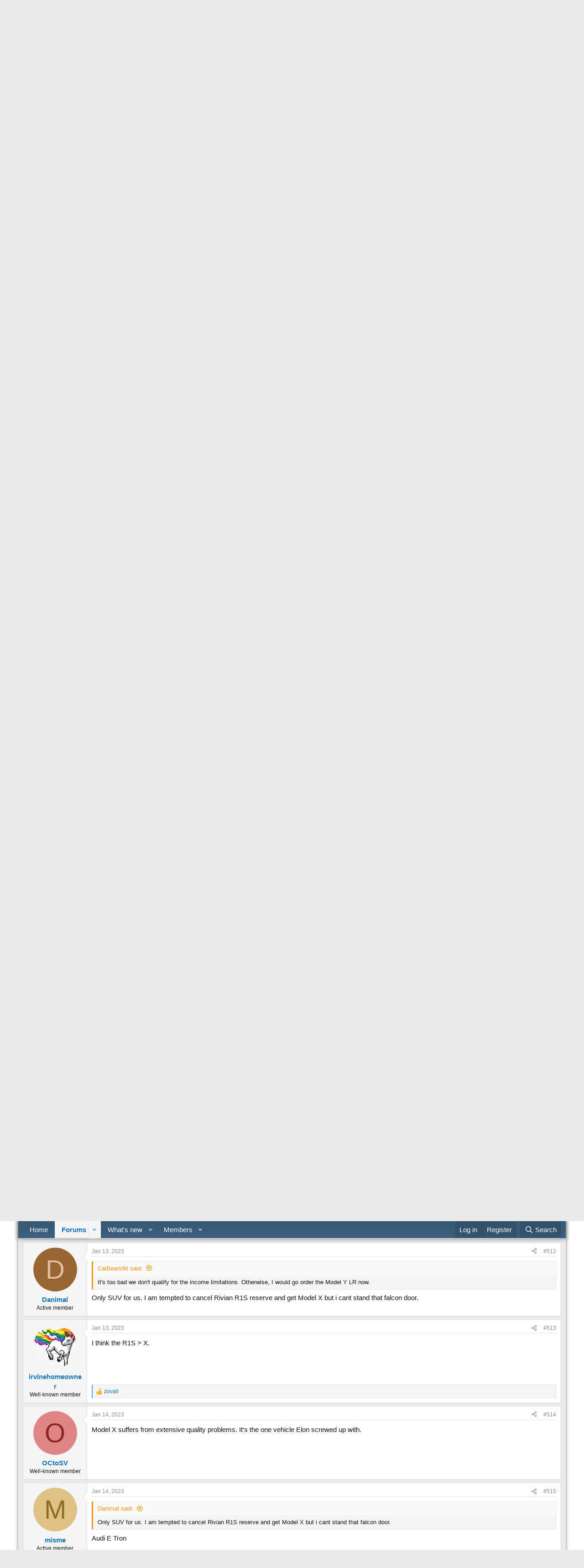

--- FILE ---
content_type: text/html; charset=utf-8
request_url: https://www.talkirvine.com/threads/ev-plug-in-other-vehicles.16933/page-26
body_size: 26833
content:
<!DOCTYPE html>
<html id="XF" lang="en-US" dir="LTR"
	data-xf="2.3"
	data-app="public"
	
	
	data-template="thread_view_type_poll"
	data-container-key="node-19"
	data-content-key="thread-16933"
	data-logged-in="false"
	data-cookie-prefix="xf_"
	data-csrf="1768541930,916385fc8e7d58faa13b0ce977201efc"
	class="has-no-js template-thread_view_type_poll"
	>
<head>
	
	
	

	<meta charset="utf-8" />
	<title>EV/Plug-in/Other vehicles | Page 26 | Talk Irvine</title>
	<link rel="manifest" href="/webmanifest.php">

	<meta http-equiv="X-UA-Compatible" content="IE=Edge" />
	<meta name="viewport" content="width=device-width, initial-scale=1, viewport-fit=cover">

	
		<meta name="theme-color" content="#ebebeb" />
	

	<meta name="apple-mobile-web-app-title" content="Talk Irvine">
	

	
		
		<meta name="description" content="I bought MYLR in Dec. I paid $59k after tesla discount. When you drive your car off dealer lot, it’s an instant depreciation anyways. 😀

We’ll see even more..." />
		<meta property="og:description" content="I bought MYLR in Dec. I paid $59k after tesla discount. When you drive your car off dealer lot, it’s an instant depreciation anyways. 😀

We’ll see even more Tesla in irvine and crowded supercharger stations.

It’ll be interesting to see how the Tesla stock do tomorrow. To inestors, it’s all..." />
		<meta property="twitter:description" content="I bought MYLR in Dec. I paid $59k after tesla discount. When you drive your car off dealer lot, it’s an instant depreciation anyways. 😀

We’ll see even more Tesla in irvine and crowded..." />
	
	
		<meta property="og:url" content="https://www.talkirvine.com/threads/ev-plug-in-other-vehicles.16933/" />
	
		<link rel="canonical" href="https://www.talkirvine.com/threads/ev-plug-in-other-vehicles.16933/page-26" />
	
		<link rel="prev" href="/threads/ev-plug-in-other-vehicles.16933/page-25" />
	
		<link rel="next" href="/threads/ev-plug-in-other-vehicles.16933/page-27" />
	

	
		
	
	
	<meta property="og:site_name" content="Talk Irvine" />


	
	
		
	
	
	<meta property="og:type" content="website" />


	
	
		
	
	
	
		<meta property="og:title" content="EV/Plug-in/Other vehicles" />
		<meta property="twitter:title" content="EV/Plug-in/Other vehicles" />
	


	
	
	
	

	
	
	
	

	<link rel="stylesheet" href="/css.php?css=public%3Anormalize.css%2Cpublic%3Afa.css%2Cpublic%3Acore.less%2Cpublic%3Aapp.less&amp;s=1&amp;l=1&amp;d=1764247041&amp;k=0afc94236f519c7df7ae89ce7bdc29ecb9e09956" />

	<link rel="stylesheet" href="/css.php?css=public%3Abb_code.less&amp;s=1&amp;l=1&amp;d=1764247041&amp;k=bcdd0d463c48427a2763191066e607697ffafc2e" />
<link rel="stylesheet" href="/css.php?css=public%3Amessage.less&amp;s=1&amp;l=1&amp;d=1764247041&amp;k=1e10624cef9b8caebdbd2f1f8a1795e81b784627" />
<link rel="stylesheet" href="/css.php?css=public%3Apoll.less&amp;s=1&amp;l=1&amp;d=1764247041&amp;k=fc348c60b8de66b2d45b63e36a3b1e06f232e168" />
<link rel="stylesheet" href="/css.php?css=public%3Ashare_controls.less&amp;s=1&amp;l=1&amp;d=1764247041&amp;k=41e65a77a291be0b83e5796439c793abb949642c" />
<link rel="stylesheet" href="/css.php?css=public%3Aextra.less&amp;s=1&amp;l=1&amp;d=1764247041&amp;k=c1d59cb7d271bf8f4ffc6a07e84a2de937f5a47a" />


	
		<script src="/js/xf/preamble.min.js?_v=a25c14f5"></script>
	

	
	<script src="/js/vendor/vendor-compiled.js?_v=a25c14f5" defer></script>
	<script src="/js/xf/core-compiled.js?_v=a25c14f5" defer></script>

	<script>
		XF.ready(() =>
		{
			XF.extendObject(true, XF.config, {
				// 
				userId: 0,
				enablePush: false,
				pushAppServerKey: '',
				url: {
					fullBase: 'https://www.talkirvine.com/',
					basePath: '/',
					css: '/css.php?css=__SENTINEL__&s=1&l=1&d=1764247041',
					js: '/js/__SENTINEL__?_v=a25c14f5',
					icon: '/data/local/icons/__VARIANT__.svg?v=1764247048#__NAME__',
					iconInline: '/styles/fa/__VARIANT__/__NAME__.svg?v=5.15.3',
					keepAlive: '/login/keep-alive'
				},
				cookie: {
					path: '/',
					domain: '',
					prefix: 'xf_',
					secure: true,
					consentMode: 'disabled',
					consented: ["optional","_third_party"]
				},
				cacheKey: 'f3ed7234243583f554e27d349fe769c5',
				csrf: '1768541930,916385fc8e7d58faa13b0ce977201efc',
				js: {},
				fullJs: false,
				css: {"public:bb_code.less":true,"public:message.less":true,"public:poll.less":true,"public:share_controls.less":true,"public:extra.less":true},
				time: {
					now: 1768541930,
					today: 1768464000,
					todayDow: 4,
					tomorrow: 1768550400,
					yesterday: 1768377600,
					week: 1767945600,
					month: 1767254400,
					year: 1767254400
				},
				style: {
					light: '',
					dark: '',
					defaultColorScheme: 'light'
				},
				borderSizeFeature: '3px',
				fontAwesomeWeight: 'r',
				enableRtnProtect: true,
				
				enableFormSubmitSticky: true,
				imageOptimization: '0',
				imageOptimizationQuality: 0.85,
				uploadMaxFilesize: 536870912,
				uploadMaxWidth: 0,
				uploadMaxHeight: 0,
				allowedVideoExtensions: ["m4v","mov","mp4","mp4v","mpeg","mpg","ogv","webm"],
				allowedAudioExtensions: ["mp3","opus","ogg","wav"],
				shortcodeToEmoji: true,
				visitorCounts: {
					conversations_unread: '0',
					alerts_unviewed: '0',
					total_unread: '0',
					title_count: true,
					icon_indicator: true
				},
				jsMt: {"xf\/action.js":"97b53348","xf\/embed.js":"8b8225cc","xf\/form.js":"8b8225cc","xf\/structure.js":"97b53348","xf\/tooltip.js":"8b8225cc"},
				jsState: {},
				publicMetadataLogoUrl: '',
				publicPushBadgeUrl: 'https://www.talkirvine.com/styles/default/xenforo/bell.png'
			})

			XF.extendObject(XF.phrases, {
				// 
				date_x_at_time_y:     "{date} at {time}",
				day_x_at_time_y:      "{day} at {time}",
				yesterday_at_x:       "Yesterday at {time}",
				x_minutes_ago:        "{minutes} minutes ago",
				one_minute_ago:       "1 minute ago",
				a_moment_ago:         "A moment ago",
				today_at_x:           "Today at {time}",
				in_a_moment:          "In a moment",
				in_a_minute:          "In a minute",
				in_x_minutes:         "In {minutes} minutes",
				later_today_at_x:     "Later today at {time}",
				tomorrow_at_x:        "Tomorrow at {time}",
				short_date_x_minutes: "{minutes}m",
				short_date_x_hours:   "{hours}h",
				short_date_x_days:    "{days}d",

				day0: "Sunday",
				day1: "Monday",
				day2: "Tuesday",
				day3: "Wednesday",
				day4: "Thursday",
				day5: "Friday",
				day6: "Saturday",

				dayShort0: "Sun",
				dayShort1: "Mon",
				dayShort2: "Tue",
				dayShort3: "Wed",
				dayShort4: "Thu",
				dayShort5: "Fri",
				dayShort6: "Sat",

				month0: "January",
				month1: "February",
				month2: "March",
				month3: "April",
				month4: "May",
				month5: "June",
				month6: "July",
				month7: "August",
				month8: "September",
				month9: "October",
				month10: "November",
				month11: "December",

				active_user_changed_reload_page: "The active user has changed. Reload the page for the latest version.",
				server_did_not_respond_in_time_try_again: "The server did not respond in time. Please try again.",
				oops_we_ran_into_some_problems: "Oops! We ran into some problems.",
				oops_we_ran_into_some_problems_more_details_console: "Oops! We ran into some problems. Please try again later. More error details may be in the browser console.",
				file_too_large_to_upload: "The file is too large to be uploaded.",
				uploaded_file_is_too_large_for_server_to_process: "The uploaded file is too large for the server to process.",
				files_being_uploaded_are_you_sure: "Files are still being uploaded. Are you sure you want to submit this form?",
				attach: "Attach files",
				rich_text_box: "Rich text box",
				close: "Close",
				link_copied_to_clipboard: "Link copied to clipboard.",
				text_copied_to_clipboard: "Text copied to clipboard.",
				loading: "Loading…",
				you_have_exceeded_maximum_number_of_selectable_items: "You have exceeded the maximum number of selectable items.",

				processing: "Processing",
				'processing...': "Processing…",

				showing_x_of_y_items: "Showing {count} of {total} items",
				showing_all_items: "Showing all items",
				no_items_to_display: "No items to display",

				number_button_up: "Increase",
				number_button_down: "Decrease",

				push_enable_notification_title: "Push notifications enabled successfully at Talk Irvine",
				push_enable_notification_body: "Thank you for enabling push notifications!",

				pull_down_to_refresh: "Pull down to refresh",
				release_to_refresh: "Release to refresh",
				refreshing: "Refreshing…"
			})
		})
	</script>

	


	

	
</head>
<body data-template="thread_view_type_poll">

<div class="p-pageWrapper" id="top">

	

	<header class="p-header" id="header">
		<div class="p-header-inner">
			<div class="p-header-content">
				<div class="p-header-logo p-header-logo--image">
					<a href="https://www.talkirvine.com">
						

	

	
		
		

		
	

	

	<picture data-variations="{&quot;default&quot;:{&quot;1&quot;:&quot;\/data\/assets\/logo\/TalkIrvineBannerHill_45HIGH.png&quot;,&quot;2&quot;:null}}">
		
		
		

		

		<img src="/data/assets/logo/TalkIrvineBannerHill_45HIGH.png"  width="228" height="45" alt="Talk Irvine"  />
	</picture>


					</a>
				</div>

				
			</div>
		</div>
	</header>

	
	

	
		<div class="p-navSticky p-navSticky--primary" data-xf-init="sticky-header">
			
		<nav class="p-nav">
			<div class="p-nav-inner">
				<button type="button" class="button button--plain p-nav-menuTrigger" data-xf-click="off-canvas" data-menu=".js-headerOffCanvasMenu" tabindex="0" aria-label="Menu"><span class="button-text">
					<i aria-hidden="true"></i>
				</span></button>

				<div class="p-nav-smallLogo">
					<a href="https://www.talkirvine.com">
						

	

	
		
		

		
	

	

	<picture data-variations="{&quot;default&quot;:{&quot;1&quot;:&quot;\/data\/assets\/logo\/TalkIrvineBannerHill_45HIGH.png&quot;,&quot;2&quot;:null}}">
		
		
		

		

		<img src="/data/assets/logo/TalkIrvineBannerHill_45HIGH.png"  width="228" height="45" alt="Talk Irvine"  />
	</picture>


					</a>
				</div>

				<div class="p-nav-scroller hScroller" data-xf-init="h-scroller" data-auto-scroll=".p-navEl.is-selected">
					<div class="hScroller-scroll">
						<ul class="p-nav-list js-offCanvasNavSource">
							
								<li>
									
	<div class="p-navEl " >
	

		
	
	<a href="https://www.talkirvine.com"
	class="p-navEl-link "
	
	data-xf-key="1"
	data-nav-id="home">Home</a>


		

		
	
	</div>

								</li>
							
								<li>
									
	<div class="p-navEl is-selected" data-has-children="true">
	

		
	
	<a href="/"
	class="p-navEl-link p-navEl-link--splitMenu "
	
	
	data-nav-id="forums">Forums</a>


		<a data-xf-key="2"
			data-xf-click="menu"
			data-menu-pos-ref="< .p-navEl"
			class="p-navEl-splitTrigger"
			role="button"
			tabindex="0"
			aria-label="Toggle expanded"
			aria-expanded="false"
			aria-haspopup="true"></a>

		
	
		<div class="menu menu--structural" data-menu="menu" aria-hidden="true">
			<div class="menu-content">
				
					
	
	
	<a href="/whats-new/latest-activity"
	class="menu-linkRow u-indentDepth0 js-offCanvasCopy "
	 rel="nofollow"
	
	data-nav-id="latestActivity">Latest activity</a>

	

				
					
	
	
	<a href="/whats-new/posts/"
	class="menu-linkRow u-indentDepth0 js-offCanvasCopy "
	
	
	data-nav-id="newPosts">New posts</a>

	

				
					
	
	
	<a href="/search/?type=post"
	class="menu-linkRow u-indentDepth0 js-offCanvasCopy "
	
	
	data-nav-id="searchForums">Search forums</a>

	

				
			</div>
		</div>
	
	</div>

								</li>
							
								<li>
									
	<div class="p-navEl " data-has-children="true">
	

		
	
	<a href="/whats-new/"
	class="p-navEl-link p-navEl-link--splitMenu "
	
	
	data-nav-id="whatsNew">What's new</a>


		<a data-xf-key="3"
			data-xf-click="menu"
			data-menu-pos-ref="< .p-navEl"
			class="p-navEl-splitTrigger"
			role="button"
			tabindex="0"
			aria-label="Toggle expanded"
			aria-expanded="false"
			aria-haspopup="true"></a>

		
	
		<div class="menu menu--structural" data-menu="menu" aria-hidden="true">
			<div class="menu-content">
				
					
	
	
	<a href="/featured/"
	class="menu-linkRow u-indentDepth0 js-offCanvasCopy "
	
	
	data-nav-id="featured">Featured content</a>

	

				
					
	
	
	<a href="/whats-new/posts/"
	class="menu-linkRow u-indentDepth0 js-offCanvasCopy "
	 rel="nofollow"
	
	data-nav-id="whatsNewPosts">New posts</a>

	

				
			</div>
		</div>
	
	</div>

								</li>
							
								<li>
									
	<div class="p-navEl " data-has-children="true">
	

		
	
	<a href="/members/"
	class="p-navEl-link p-navEl-link--splitMenu "
	
	
	data-nav-id="members">Members</a>


		<a data-xf-key="4"
			data-xf-click="menu"
			data-menu-pos-ref="< .p-navEl"
			class="p-navEl-splitTrigger"
			role="button"
			tabindex="0"
			aria-label="Toggle expanded"
			aria-expanded="false"
			aria-haspopup="true"></a>

		
	
		<div class="menu menu--structural" data-menu="menu" aria-hidden="true">
			<div class="menu-content">
				
					
	
	
	<a href="/online/"
	class="menu-linkRow u-indentDepth0 js-offCanvasCopy "
	
	
	data-nav-id="currentVisitors">Current visitors</a>

	

				
			</div>
		</div>
	
	</div>

								</li>
							
						</ul>
					</div>
				</div>

				<div class="p-nav-opposite">
					<div class="p-navgroup p-account p-navgroup--guest">
						
							<a href="/login/" class="p-navgroup-link p-navgroup-link--textual p-navgroup-link--logIn"
								data-xf-click="overlay" data-follow-redirects="on">
								<span class="p-navgroup-linkText">Log in</span>
							</a>
							
								<a href="/register/" class="p-navgroup-link p-navgroup-link--textual p-navgroup-link--register"
									data-xf-click="overlay" data-follow-redirects="on">
									<span class="p-navgroup-linkText">Register</span>
								</a>
							
						
					</div>

					<div class="p-navgroup p-discovery">
						<a href="/whats-new/"
							class="p-navgroup-link p-navgroup-link--iconic p-navgroup-link--whatsnew"
							aria-label="What&#039;s new"
							title="What&#039;s new">
							<i aria-hidden="true"></i>
							<span class="p-navgroup-linkText">What's new</span>
						</a>

						
							<a href="/search/"
								class="p-navgroup-link p-navgroup-link--iconic p-navgroup-link--search"
								data-xf-click="menu"
								data-xf-key="/"
								aria-label="Search"
								aria-expanded="false"
								aria-haspopup="true"
								title="Search">
								<i aria-hidden="true"></i>
								<span class="p-navgroup-linkText">Search</span>
							</a>
							<div class="menu menu--structural menu--wide" data-menu="menu" aria-hidden="true">
								<form action="/search/search" method="post"
									class="menu-content"
									data-xf-init="quick-search">

									<h3 class="menu-header">Search</h3>
									
									<div class="menu-row">
										
											<div class="inputGroup inputGroup--joined">
												<input type="text" class="input" name="keywords" data-acurl="/search/auto-complete" placeholder="Search…" aria-label="Search" data-menu-autofocus="true" />
												
			<select name="constraints" class="js-quickSearch-constraint input" aria-label="Search within">
				<option value="">Everywhere</option>
<option value="{&quot;search_type&quot;:&quot;post&quot;}">Threads</option>
<option value="{&quot;search_type&quot;:&quot;post&quot;,&quot;c&quot;:{&quot;nodes&quot;:[19],&quot;child_nodes&quot;:1}}">This forum</option>
<option value="{&quot;search_type&quot;:&quot;post&quot;,&quot;c&quot;:{&quot;thread&quot;:16933}}">This thread</option>

			</select>
		
											</div>
										
									</div>

									
									<div class="menu-row">
										<label class="iconic"><input type="checkbox"  name="c[title_only]" value="1" /><i aria-hidden="true"></i><span class="iconic-label">Search titles only</span></label>

									</div>
									
									<div class="menu-row">
										<div class="inputGroup">
											<span class="inputGroup-text" id="ctrl_search_menu_by_member">By:</span>
											<input type="text" class="input" name="c[users]" data-xf-init="auto-complete" placeholder="Member" aria-labelledby="ctrl_search_menu_by_member" />
										</div>
									</div>
									<div class="menu-footer">
									<span class="menu-footer-controls">
										<button type="submit" class="button button--icon button--icon--search button--primary"><i class="fa--xf far fa-search "><svg xmlns="http://www.w3.org/2000/svg" role="img" aria-hidden="true" ><use href="/data/local/icons/regular.svg?v=1764247048#search"></use></svg></i><span class="button-text">Search</span></button>
										<button type="submit" class="button " name="from_search_menu"><span class="button-text">Advanced search…</span></button>
									</span>
									</div>

									<input type="hidden" name="_xfToken" value="1768541930,916385fc8e7d58faa13b0ce977201efc" />
								</form>
							</div>
						
					</div>
				</div>
			</div>
		</nav>
	
		</div>
		
		
			<div class="p-sectionLinks">
				<div class="p-sectionLinks-inner hScroller" data-xf-init="h-scroller">
					<div class="hScroller-scroll">
						<ul class="p-sectionLinks-list">
							
								<li>
									
	<div class="p-navEl " >
	

		
	
	<a href="/whats-new/latest-activity"
	class="p-navEl-link "
	 rel="nofollow"
	data-xf-key="alt+1"
	data-nav-id="latestActivity">Latest activity</a>


		

		
	
	</div>

								</li>
							
								<li>
									
	<div class="p-navEl " >
	

		
	
	<a href="/whats-new/posts/"
	class="p-navEl-link "
	
	data-xf-key="alt+2"
	data-nav-id="newPosts">New posts</a>


		

		
	
	</div>

								</li>
							
								<li>
									
	<div class="p-navEl " >
	

		
	
	<a href="/search/?type=post"
	class="p-navEl-link "
	
	data-xf-key="alt+3"
	data-nav-id="searchForums">Search forums</a>


		

		
	
	</div>

								</li>
							
						</ul>
					</div>
				</div>
			</div>
			
	
		

	<div class="offCanvasMenu offCanvasMenu--nav js-headerOffCanvasMenu" data-menu="menu" aria-hidden="true" data-ocm-builder="navigation">
		<div class="offCanvasMenu-backdrop" data-menu-close="true"></div>
		<div class="offCanvasMenu-content">
			<div class="offCanvasMenu-header">
				Menu
				<a class="offCanvasMenu-closer" data-menu-close="true" role="button" tabindex="0" aria-label="Close"></a>
			</div>
			
				<div class="p-offCanvasRegisterLink">
					<div class="offCanvasMenu-linkHolder">
						<a href="/login/" class="offCanvasMenu-link" data-xf-click="overlay" data-menu-close="true">
							Log in
						</a>
					</div>
					<hr class="offCanvasMenu-separator" />
					
						<div class="offCanvasMenu-linkHolder">
							<a href="/register/" class="offCanvasMenu-link" data-xf-click="overlay" data-menu-close="true">
								Register
							</a>
						</div>
						<hr class="offCanvasMenu-separator" />
					
				</div>
			
			<div class="js-offCanvasNavTarget"></div>
			<div class="offCanvasMenu-installBanner js-installPromptContainer" style="display: none;" data-xf-init="install-prompt">
				<div class="offCanvasMenu-installBanner-header">Install the app</div>
				<button type="button" class="button js-installPromptButton"><span class="button-text">Install</span></button>
				<template class="js-installTemplateIOS">
					<div class="js-installTemplateContent">
						<div class="overlay-title">How to install the app on iOS</div>
						<div class="block-body">
							<div class="block-row">
								<p>
									Follow along with the video below to see how to install our site as a web app on your home screen.
								</p>
								<p style="text-align: center">
									<video src="/styles/default/xenforo/add_to_home.mp4"
										width="280" height="480" autoplay loop muted playsinline></video>
								</p>
								<p>
									<small><strong>Note:</strong> This feature may not be available in some browsers.</small>
								</p>
							</div>
						</div>
					</div>
				</template>
			</div>
		</div>
	</div>

	<div class="p-body">
		<div class="p-body-inner">
			<!--XF:EXTRA_OUTPUT-->

			

			

			
			
	
		<ul class="p-breadcrumbs "
			itemscope itemtype="https://schema.org/BreadcrumbList">
			
				

				
				

				
					
					
	<li itemprop="itemListElement" itemscope itemtype="https://schema.org/ListItem">
		<a href="https://www.talkirvine.com" itemprop="item">
			<span itemprop="name">Home</span>
		</a>
		<meta itemprop="position" content="1" />
	</li>

				

				
					
					
	<li itemprop="itemListElement" itemscope itemtype="https://schema.org/ListItem">
		<a href="/" itemprop="item">
			<span itemprop="name">Forums</span>
		</a>
		<meta itemprop="position" content="2" />
	</li>

				
				
					
					
	<li itemprop="itemListElement" itemscope itemtype="https://schema.org/ListItem">
		<a href="/#general.1" itemprop="item">
			<span itemprop="name">General</span>
		</a>
		<meta itemprop="position" content="3" />
	</li>

				
					
					
	<li itemprop="itemListElement" itemscope itemtype="https://schema.org/ListItem">
		<a href="/forums/technology.19/" itemprop="item">
			<span itemprop="name">Technology</span>
		</a>
		<meta itemprop="position" content="4" />
	</li>

				
			
		</ul>
	

			

			
	<noscript class="js-jsWarning"><div class="blockMessage blockMessage--important blockMessage--iconic u-noJsOnly">JavaScript is disabled. For a better experience, please enable JavaScript in your browser before proceeding.</div></noscript>

			
	<div class="blockMessage blockMessage--important blockMessage--iconic js-browserWarning" style="display: none">You are using an out of date browser. It  may not display this or other websites correctly.<br />You should upgrade or use an <a href="https://www.google.com/chrome/" target="_blank" rel="noopener">alternative browser</a>.</div>


			
				<div class="p-body-header">
					
						
							<div class="p-title ">
								
									
										<h1 class="p-title-value">EV/Plug-in/Other vehicles</h1>
									
									
								
							</div>
						

						
							<div class="p-description">
	<ul class="listInline listInline--bullet">
		<li>
			<i class="fa--xf far fa-user "><svg xmlns="http://www.w3.org/2000/svg" role="img" ><title>Thread starter</title><use href="/data/local/icons/regular.svg?v=1764247048#user"></use></svg></i>
			<span class="u-srOnly">Thread starter</span>

			<a href="/members/irvinehomeowner.6/" class="username  u-concealed" dir="auto" data-user-id="6" data-xf-init="member-tooltip">irvinehomeowner</a>
		</li>
		<li>
			<i class="fa--xf far fa-clock "><svg xmlns="http://www.w3.org/2000/svg" role="img" ><title>Start date</title><use href="/data/local/icons/regular.svg?v=1764247048#clock"></use></svg></i>
			<span class="u-srOnly">Start date</span>

			<a href="/threads/ev-plug-in-other-vehicles.16933/" class="u-concealed"><time  class="u-dt" dir="auto" datetime="2019-05-24T09:16:33-0700" data-timestamp="1558714593" data-date="May 24, 2019" data-time="9:16 AM" data-short="May &#039;19" title="May 24, 2019 at 9:16 AM">May 24, 2019</time></a>
		</li>
		
		
	</ul>
</div>
						
					
				</div>
			

			<div class="p-body-main  ">
				
				<div class="p-body-contentCol"></div>
				

				

				<div class="p-body-content">
					
					<div class="p-body-pageContent">










	
	
	
		
	
	
	


	
	
	
		
	
	
	


	
	
		
	
	
	


	
	



	












	

	
		
	







	
		
	
			<form action="/threads/ev-plug-in-other-vehicles.16933/poll/vote" method="post" class="block js-pollContainer-248"
				 data-xf-init="poll-block ajax-submit"
			>
				<input type="hidden" name="_xfToken" value="1768541930,916385fc8e7d58faa13b0ce977201efc" />
				
		<div class="block-container">
			<h2 class="block-header">
				
					<i class="fa--xf far fa-chart-bar "><svg xmlns="http://www.w3.org/2000/svg" role="img" aria-hidden="true" ><use href="/data/local/icons/regular.svg?v=1764247048#chart-bar"></use></svg></i> What type of alternative fuel car are you buying in the near future?
					
				
			</h2>
			
				
	
	

	<div class="block-body">
		<ul class="listPlain">
		
			<li>
				
				<div class="">
					<div class="pollResult   ">
						<h3 class="pollResult-response">All electric (EV) car, luxury over $50k like Tesla</h3>
						
							<span class="pollResult-votes">
								
									<span class="u-muted">Votes:</span> 27
								
							</span>
							<span class="pollResult-percentage">
								52.9%
							</span>
							<span class="pollResult-graph" aria-hidden="true">
								<span class="pollResult-bar">
									<i style="width: 52.941176470588%"></i>
								</span>
							</span>
						
					</div>
				</div>
				
			</li>
		
			<li>
				
				<div class="">
					<div class="pollResult   ">
						<h3 class="pollResult-response">EV car but lower priced less than $40k like Chevy Bolt, Nissan Leaf, Hyundai Ioniq</h3>
						
							<span class="pollResult-votes">
								
									<span class="u-muted">Votes:</span> 12
								
							</span>
							<span class="pollResult-percentage">
								23.5%
							</span>
							<span class="pollResult-graph" aria-hidden="true">
								<span class="pollResult-bar">
									<i style="width: 23.529411764706%"></i>
								</span>
							</span>
						
					</div>
				</div>
				
			</li>
		
			<li>
				
				<div class="">
					<div class="pollResult   ">
						<h3 class="pollResult-response">Plug-in Hybrid (Chevy Volt, Kia Niro, Honda Clarity)</h3>
						
							<span class="pollResult-votes">
								
									<span class="u-muted">Votes:</span> 4
								
							</span>
							<span class="pollResult-percentage">
								7.8%
							</span>
							<span class="pollResult-graph" aria-hidden="true">
								<span class="pollResult-bar">
									<i style="width: 7.843137254902%"></i>
								</span>
							</span>
						
					</div>
				</div>
				
			</li>
		
			<li>
				
				<div class="">
					<div class="pollResult   ">
						<h3 class="pollResult-response">Hydrogen</h3>
						
							<span class="pollResult-votes">
								
									<span class="u-muted">Votes:</span> 0
								
							</span>
							<span class="pollResult-percentage">
								0.0%
							</span>
							<span class="pollResult-graph" aria-hidden="true">
								<span class="pollResult-bar"></span>
							</span>
						
					</div>
				</div>
				
			</li>
		
			<li>
				
				<div class="">
					<div class="pollResult   ">
						<h3 class="pollResult-response">Other</h3>
						
							<span class="pollResult-votes">
								
									<span class="u-muted">Votes:</span> 8
								
							</span>
							<span class="pollResult-percentage">
								15.7%
							</span>
							<span class="pollResult-graph" aria-hidden="true">
								<span class="pollResult-bar">
									<i style="width: 15.686274509804%"></i>
								</span>
							</span>
						
					</div>
				</div>
				
			</li>
		
		</ul>
		
			<hr class="block-separator" />
			<div class="block-row block-row--minor">
				<ul class="listInline listInline--bullet">
					<li>
						<dl class="pairs pairs--inline">
							<dt>Total voters</dt>
							<dd>51</dd>
						</dl>
					</li>
					
				</ul>
			</div>
		
	</div>
	
		
	

			
		</div>
		<input type="hidden" name="simple_display" value="" />
	
				
			</form>
		

	



	
	NEW -> <a href="https://www.talkirvine.com/threads/contingent-buyer-assistance-program.18949/">Contingent Buyer Assistance Program</a>













<div class="block block--messages" data-xf-init="" data-type="post" data-href="/inline-mod/" data-search-target="*">

	<span class="u-anchorTarget" id="posts"></span>

	
		
	

	

	<div class="block-outer"><div class="block-outer-main"><nav class="pageNavWrapper pageNavWrapper--mixed ">



<div class="pageNav pageNav--skipStart pageNav--skipEnd">
	
		<a href="/threads/ev-plug-in-other-vehicles.16933/page-25" class="pageNav-jump pageNav-jump--prev">Prev</a>
	

	<ul class="pageNav-main">
		

	
		<li class="pageNav-page "><a href="/threads/ev-plug-in-other-vehicles.16933/">1</a></li>
	


		
			
				<li class="pageNav-page pageNav-page--skip pageNav-page--skipStart">
					<a data-xf-init="tooltip" title="Go to page"
						data-xf-click="menu"
						role="button" tabindex="0" aria-expanded="false" aria-haspopup="true">…</a>
					

	<div class="menu menu--pageJump" data-menu="menu" aria-hidden="true">
		<div class="menu-content">
			<h4 class="menu-header">Go to page</h4>
			<div class="menu-row" data-xf-init="page-jump" data-page-url="/threads/ev-plug-in-other-vehicles.16933/page-%page%">
				<div class="inputGroup inputGroup--numbers">
					<div class="inputGroup inputGroup--numbers inputNumber" data-xf-init="number-box"><input type="number" pattern="\d*" class="input input--number js-numberBoxTextInput input input--numberNarrow js-pageJumpPage" value="23"  min="1" max="34" step="1" required="required" data-menu-autofocus="true" /></div>
					<span class="inputGroup-text"><button type="button" class="button js-pageJumpGo"><span class="button-text">Go</span></button></span>
				</div>
			</div>
		</div>
	</div>

				</li>
			
		

		
			

	
		<li class="pageNav-page pageNav-page--earlier"><a href="/threads/ev-plug-in-other-vehicles.16933/page-24">24</a></li>
	

		
			

	
		<li class="pageNav-page pageNav-page--earlier"><a href="/threads/ev-plug-in-other-vehicles.16933/page-25">25</a></li>
	

		
			

	
		<li class="pageNav-page pageNav-page--current "><a href="/threads/ev-plug-in-other-vehicles.16933/page-26">26</a></li>
	

		
			

	
		<li class="pageNav-page pageNav-page--later"><a href="/threads/ev-plug-in-other-vehicles.16933/page-27">27</a></li>
	

		
			

	
		<li class="pageNav-page pageNav-page--later"><a href="/threads/ev-plug-in-other-vehicles.16933/page-28">28</a></li>
	

		

		
			
				<li class="pageNav-page pageNav-page--skip pageNav-page--skipEnd">
					<a data-xf-init="tooltip" title="Go to page"
						data-xf-click="menu"
						role="button" tabindex="0" aria-expanded="false" aria-haspopup="true">…</a>
					

	<div class="menu menu--pageJump" data-menu="menu" aria-hidden="true">
		<div class="menu-content">
			<h4 class="menu-header">Go to page</h4>
			<div class="menu-row" data-xf-init="page-jump" data-page-url="/threads/ev-plug-in-other-vehicles.16933/page-%page%">
				<div class="inputGroup inputGroup--numbers">
					<div class="inputGroup inputGroup--numbers inputNumber" data-xf-init="number-box"><input type="number" pattern="\d*" class="input input--number js-numberBoxTextInput input input--numberNarrow js-pageJumpPage" value="29"  min="1" max="34" step="1" required="required" data-menu-autofocus="true" /></div>
					<span class="inputGroup-text"><button type="button" class="button js-pageJumpGo"><span class="button-text">Go</span></button></span>
				</div>
			</div>
		</div>
	</div>

				</li>
			
		

		

	
		<li class="pageNav-page "><a href="/threads/ev-plug-in-other-vehicles.16933/page-34">34</a></li>
	

	</ul>

	
		<a href="/threads/ev-plug-in-other-vehicles.16933/page-27" class="pageNav-jump pageNav-jump--next">Next</a>
	
</div>

<div class="pageNavSimple">
	
		<a href="/threads/ev-plug-in-other-vehicles.16933/"
			class="pageNavSimple-el pageNavSimple-el--first"
			data-xf-init="tooltip" title="First">
			<i aria-hidden="true"></i> <span class="u-srOnly">First</span>
		</a>
		<a href="/threads/ev-plug-in-other-vehicles.16933/page-25" class="pageNavSimple-el pageNavSimple-el--prev">
			<i aria-hidden="true"></i> Prev
		</a>
	

	<a class="pageNavSimple-el pageNavSimple-el--current"
		data-xf-init="tooltip" title="Go to page"
		data-xf-click="menu" role="button" tabindex="0" aria-expanded="false" aria-haspopup="true">
		26 of 34
	</a>
	

	<div class="menu menu--pageJump" data-menu="menu" aria-hidden="true">
		<div class="menu-content">
			<h4 class="menu-header">Go to page</h4>
			<div class="menu-row" data-xf-init="page-jump" data-page-url="/threads/ev-plug-in-other-vehicles.16933/page-%page%">
				<div class="inputGroup inputGroup--numbers">
					<div class="inputGroup inputGroup--numbers inputNumber" data-xf-init="number-box"><input type="number" pattern="\d*" class="input input--number js-numberBoxTextInput input input--numberNarrow js-pageJumpPage" value="26"  min="1" max="34" step="1" required="required" data-menu-autofocus="true" /></div>
					<span class="inputGroup-text"><button type="button" class="button js-pageJumpGo"><span class="button-text">Go</span></button></span>
				</div>
			</div>
		</div>
	</div>


	
		<a href="/threads/ev-plug-in-other-vehicles.16933/page-27" class="pageNavSimple-el pageNavSimple-el--next">
			Next <i aria-hidden="true"></i>
		</a>
		<a href="/threads/ev-plug-in-other-vehicles.16933/page-34"
			class="pageNavSimple-el pageNavSimple-el--last"
			data-xf-init="tooltip" title="Last">
			<i aria-hidden="true"></i> <span class="u-srOnly">Last</span>
		</a>
	
</div>

</nav>



</div></div>

	

	
		
	<div class="block-outer js-threadStatusField"></div>

	

	<div class="block-container lbContainer"
		data-xf-init="lightbox select-to-quote"
		data-message-selector=".js-post"
		data-lb-id="thread-16933"
		data-lb-universal="0">

		<div class="block-body js-replyNewMessageContainer">
			
				

					

					
						

	
	

	

	
	<article class="message message--post js-post js-inlineModContainer  "
		data-author="potsticker"
		data-content="post-400239"
		id="js-post-400239"
		itemscope itemtype="https://schema.org/Comment" itemid="https://www.talkirvine.com/posts/400239/">

		
			<meta itemprop="parentItem" itemscope itemid="https://www.talkirvine.com/threads/ev-plug-in-other-vehicles.16933/" />
			<meta itemprop="name" content="Post #501" />
		

		<span class="u-anchorTarget" id="post-400239"></span>

		
			<div class="message-inner">
				
					<div class="message-cell message-cell--user">
						

	<section class="message-user"
		itemprop="author"
		itemscope itemtype="https://schema.org/Person"
		itemid="https://www.talkirvine.com/members/potsticker.32774/">

		
			<meta itemprop="url" content="https://www.talkirvine.com/members/potsticker.32774/" />
		

		<div class="message-avatar ">
			<div class="message-avatar-wrapper">
				<a href="/members/potsticker.32774/" class="avatar avatar--m" data-user-id="32774" data-xf-init="member-tooltip">
			<img src="/data/avatars/m/32/32774.jpg?1665498129" srcset="/data/avatars/l/32/32774.jpg?1665498129 2x" alt="potsticker" class="avatar-u32774-m" width="96" height="96" loading="lazy" itemprop="image" /> 
		</a>
				
			</div>
		</div>
		<div class="message-userDetails">
			<h4 class="message-name"><a href="/members/potsticker.32774/" class="username " dir="auto" data-user-id="32774" data-xf-init="member-tooltip"><span itemprop="name">potsticker</span></a></h4>
			<h5 class="userTitle message-userTitle" dir="auto" itemprop="jobTitle">Active member</h5>
			
		</div>
		
			
			
		
		<span class="message-userArrow"></span>
	</section>

					</div>
				

				
					<div class="message-cell message-cell--main">
					
						<div class="message-main js-quickEditTarget">

							
								

	

	<header class="message-attribution message-attribution--split">
		<ul class="message-attribution-main listInline ">
			
			
			<li class="u-concealed">
				<a href="/threads/ev-plug-in-other-vehicles.16933/post-400239" rel="nofollow" itemprop="url">
					<time  class="u-dt" dir="auto" datetime="2023-01-13T13:21:06-0800" data-timestamp="1673644866" data-date="Jan 13, 2023" data-time="1:21 PM" data-short="Jan &#039;23" title="Jan 13, 2023 at 1:21 PM" itemprop="datePublished">Jan 13, 2023</time>
				</a>
			</li>
			
		</ul>

		<ul class="message-attribution-opposite message-attribution-opposite--list ">
			
			<li>
				<a href="/threads/ev-plug-in-other-vehicles.16933/post-400239"
					class="message-attribution-gadget"
					data-xf-init="share-tooltip"
					data-href="/posts/400239/share"
					aria-label="Share"
					rel="nofollow">
					<i class="fa--xf far fa-share-alt "><svg xmlns="http://www.w3.org/2000/svg" role="img" aria-hidden="true" ><use href="/data/local/icons/regular.svg?v=1764247048#share-alt"></use></svg></i>
				</a>
			</li>
			
				<li class="u-hidden js-embedCopy">
					
	<a href="javascript:"
		data-xf-init="copy-to-clipboard"
		data-copy-text="&lt;div class=&quot;js-xf-embed&quot; data-url=&quot;https://www.talkirvine.com&quot; data-content=&quot;post-400239&quot;&gt;&lt;/div&gt;&lt;script defer src=&quot;https://www.talkirvine.com/js/xf/external_embed.js?_v=a25c14f5&quot;&gt;&lt;/script&gt;"
		data-success="Embed code HTML copied to clipboard."
		class="">
		<i class="fa--xf far fa-code "><svg xmlns="http://www.w3.org/2000/svg" role="img" aria-hidden="true" ><use href="/data/local/icons/regular.svg?v=1764247048#code"></use></svg></i>
	</a>

				</li>
			
			
			
				<li>
					<a href="/threads/ev-plug-in-other-vehicles.16933/post-400239" rel="nofollow">
						#501
					</a>
				</li>
			
		</ul>
	</header>

							

							<div class="message-content js-messageContent">
							

								
									
	
	
	

								

								
									
	

	<div class="message-userContent lbContainer js-lbContainer "
		data-lb-id="post-400239"
		data-lb-caption-desc="potsticker &middot; Jan 13, 2023 at 1:21 PM">

		

		<article class="message-body js-selectToQuote">
			
				
			

			<div itemprop="text">
				
					<div class="bbWrapper"><blockquote data-attributes="member: 34698" data-quote="Danimal" data-source="post: 400223"
	class="bbCodeBlock bbCodeBlock--expandable bbCodeBlock--quote js-expandWatch">
	
		<div class="bbCodeBlock-title">
			
				<a href="/goto/post?id=400223"
					class="bbCodeBlock-sourceJump"
					rel="nofollow"
					data-xf-click="attribution"
					data-content-selector="#post-400223">Danimal said:</a>
			
		</div>
	
	<div class="bbCodeBlock-content">
		
		<div class="bbCodeBlock-expandContent js-expandContent ">
			I bought MYLR in Dec. I paid $59k after tesla discount. When you drive your car off dealer lot, it’s an instant depreciation anyways. <img class="smilie smilie--emoji" alt="😀" src="https://cdn.jsdelivr.net/joypixels/assets/8.0/png/unicode/64/1f600.png" title="Grinning face    :grinning:" data-shortname=":grinning:" loading="lazy" width="64" height="64" /><br />
<br />
We’ll see even more Tesla in irvine and crowded supercharger stations.<br />
<br />
It’ll be interesting to see how the Tesla stock do tomorrow. To inestors, it’s all about # of cars sold.
		</div>
		<div class="bbCodeBlock-expandLink js-expandLink"><a role="button" tabindex="0">Click to expand...</a></div>
	</div>
</blockquote><br />
There are new Superchargers in the permitting phase for 8 stalls at Zion Market shopping center on Irvine Blvd and 8 stalls at Irvine Spectrum. Guessing we&#039;ll see them sometime in late 2023 or early 2024.</div>
				
			</div>

			<div class="js-selectToQuoteEnd">&nbsp;</div>
			
				
			
		</article>

		

		
	</div>

								

								
									
	

	

								

								
									
	

								

							
							</div>

							
								
	

	<footer class="message-footer">
		
			<div class="message-microdata" itemprop="interactionStatistic" itemtype="https://schema.org/InteractionCounter" itemscope>
				<meta itemprop="userInteractionCount" content="0" />
				<meta itemprop="interactionType" content="https://schema.org/LikeAction" />
			</div>
		

		

		<div class="reactionsBar js-reactionsList ">
			
		</div>

		<div class="js-historyTarget message-historyTarget toggleTarget" data-href="trigger-href"></div>
	</footer>

							
						</div>

					
					</div>
				
			</div>
		
	</article>

	
	

					

					

				

					

					
						

	
	

	

	
	<article class="message message--post js-post js-inlineModContainer  "
		data-author="morekaos"
		data-content="post-400240"
		id="js-post-400240"
		itemscope itemtype="https://schema.org/Comment" itemid="https://www.talkirvine.com/posts/400240/">

		
			<meta itemprop="parentItem" itemscope itemid="https://www.talkirvine.com/threads/ev-plug-in-other-vehicles.16933/" />
			<meta itemprop="name" content="Post #502" />
		

		<span class="u-anchorTarget" id="post-400240"></span>

		
			<div class="message-inner">
				
					<div class="message-cell message-cell--user">
						

	<section class="message-user"
		itemprop="author"
		itemscope itemtype="https://schema.org/Person"
		itemid="https://www.talkirvine.com/members/morekaos.92/">

		
			<meta itemprop="url" content="https://www.talkirvine.com/members/morekaos.92/" />
		

		<div class="message-avatar ">
			<div class="message-avatar-wrapper">
				<a href="/members/morekaos.92/" class="avatar avatar--m" data-user-id="92" data-xf-init="member-tooltip">
			<img src="/data/avatars/m/0/92.jpg?1665497979"  alt="morekaos" class="avatar-u92-m" width="96" height="96" loading="lazy" itemprop="image" /> 
		</a>
				
			</div>
		</div>
		<div class="message-userDetails">
			<h4 class="message-name"><a href="/members/morekaos.92/" class="username " dir="auto" data-user-id="92" data-xf-init="member-tooltip"><span itemprop="name">morekaos</span></a></h4>
			<h5 class="userTitle message-userTitle" dir="auto" itemprop="jobTitle">Well-known member</h5>
			
		</div>
		
			
			
		
		<span class="message-userArrow"></span>
	</section>

					</div>
				

				
					<div class="message-cell message-cell--main">
					
						<div class="message-main js-quickEditTarget">

							
								

	

	<header class="message-attribution message-attribution--split">
		<ul class="message-attribution-main listInline ">
			
			
			<li class="u-concealed">
				<a href="/threads/ev-plug-in-other-vehicles.16933/post-400240" rel="nofollow" itemprop="url">
					<time  class="u-dt" dir="auto" datetime="2023-01-13T13:22:52-0800" data-timestamp="1673644972" data-date="Jan 13, 2023" data-time="1:22 PM" data-short="Jan &#039;23" title="Jan 13, 2023 at 1:22 PM" itemprop="datePublished">Jan 13, 2023</time>
				</a>
			</li>
			
		</ul>

		<ul class="message-attribution-opposite message-attribution-opposite--list ">
			
			<li>
				<a href="/threads/ev-plug-in-other-vehicles.16933/post-400240"
					class="message-attribution-gadget"
					data-xf-init="share-tooltip"
					data-href="/posts/400240/share"
					aria-label="Share"
					rel="nofollow">
					<i class="fa--xf far fa-share-alt "><svg xmlns="http://www.w3.org/2000/svg" role="img" aria-hidden="true" ><use href="/data/local/icons/regular.svg?v=1764247048#share-alt"></use></svg></i>
				</a>
			</li>
			
				<li class="u-hidden js-embedCopy">
					
	<a href="javascript:"
		data-xf-init="copy-to-clipboard"
		data-copy-text="&lt;div class=&quot;js-xf-embed&quot; data-url=&quot;https://www.talkirvine.com&quot; data-content=&quot;post-400240&quot;&gt;&lt;/div&gt;&lt;script defer src=&quot;https://www.talkirvine.com/js/xf/external_embed.js?_v=a25c14f5&quot;&gt;&lt;/script&gt;"
		data-success="Embed code HTML copied to clipboard."
		class="">
		<i class="fa--xf far fa-code "><svg xmlns="http://www.w3.org/2000/svg" role="img" aria-hidden="true" ><use href="/data/local/icons/regular.svg?v=1764247048#code"></use></svg></i>
	</a>

				</li>
			
			
			
				<li>
					<a href="/threads/ev-plug-in-other-vehicles.16933/post-400240" rel="nofollow">
						#502
					</a>
				</li>
			
		</ul>
	</header>

							

							<div class="message-content js-messageContent">
							

								
									
	
	
	

								

								
									
	

	<div class="message-userContent lbContainer js-lbContainer "
		data-lb-id="post-400240"
		data-lb-caption-desc="morekaos &middot; Jan 13, 2023 at 1:22 PM">

		

		<article class="message-body js-selectToQuote">
			
				
			

			<div itemprop="text">
				
					<div class="bbWrapper"><b><span style="color: rgb(85, 57, 130)"><span style="font-size: 15px">Sue Tesla….<img class="smilie smilie--emoji" alt="🤦🏽‍♂️" src="https://cdn.jsdelivr.net/joypixels/assets/8.0/png/unicode/64/1f926-1f3fd-2642.png" title="Man facepalming: medium skin tone    :man_facepalming_tone3:" data-shortname=":man_facepalming_tone3:" loading="lazy" width="64" height="64" /><img class="smilie smilie--emoji" alt="😂" src="https://cdn.jsdelivr.net/joypixels/assets/8.0/png/unicode/64/1f602.png" title="Face with tears of joy    :joy:" data-shortname=":joy:" loading="lazy" width="64" height="64" /><img class="smilie smilie--emoji" alt="😂" src="https://cdn.jsdelivr.net/joypixels/assets/8.0/png/unicode/64/1f602.png" title="Face with tears of joy    :joy:" data-shortname=":joy:" loading="lazy" width="64" height="64" /><br />

	

	<div class="bbCodeBlock bbCodeBlock--unfurl    js-unfurl fauxBlockLink"
		data-unfurl="true" data-result-id="399" data-url="https://www.talkirvine.com/threads/price-drop-after-signing-purchase-contract.13547/" data-host="www.talkirvine.com" data-pending="false">
		<div class="contentRow">
			
			<div class="contentRow-main">
				<h3 class="contentRow-header js-unfurl-title">
					<a href="https://www.talkirvine.com/threads/price-drop-after-signing-purchase-contract.13547/"
						class="link link--internal fauxBlockLink-blockLink"
						target=""
						rel=""
						data-proxy-href="">
						Price drop after signing purchase contract
					</a>
				</h3>

				<div class="contentRow-snippet js-unfurl-desc">If the builder drops the prices of similar new homes in the community, after signing a purchase contract, do we have any say or chance to lower the home price if the purchase contract has already been signed? Your inputs are appreciated!</div>

				<div class="contentRow-minor contentRow-minor--hideLinks">
					<span class="js-unfurl-favicon">
						
					</span>
					www.talkirvine.com
				</div>
			</div>
		</div>
	</div>
</span></span></b></div>
				
			</div>

			<div class="js-selectToQuoteEnd">&nbsp;</div>
			
				
			
		</article>

		

		
	</div>

								

								
									
	

	

								

								
									
	

								

							
							</div>

							
								
	

	<footer class="message-footer">
		
			<div class="message-microdata" itemprop="interactionStatistic" itemtype="https://schema.org/InteractionCounter" itemscope>
				<meta itemprop="userInteractionCount" content="0" />
				<meta itemprop="interactionType" content="https://schema.org/LikeAction" />
			</div>
		

		

		<div class="reactionsBar js-reactionsList ">
			
		</div>

		<div class="js-historyTarget message-historyTarget toggleTarget" data-href="trigger-href"></div>
	</footer>

							
						</div>

					
					</div>
				
			</div>
		
	</article>

	
	

					

					

				

					

					
						

	
	

	

	
	<article class="message message--post js-post js-inlineModContainer  "
		data-author="Danimal"
		data-content="post-400242"
		id="js-post-400242"
		itemscope itemtype="https://schema.org/Comment" itemid="https://www.talkirvine.com/posts/400242/">

		
			<meta itemprop="parentItem" itemscope itemid="https://www.talkirvine.com/threads/ev-plug-in-other-vehicles.16933/" />
			<meta itemprop="name" content="Post #503" />
		

		<span class="u-anchorTarget" id="post-400242"></span>

		
			<div class="message-inner">
				
					<div class="message-cell message-cell--user">
						

	<section class="message-user"
		itemprop="author"
		itemscope itemtype="https://schema.org/Person"
		itemid="https://www.talkirvine.com/members/danimal.34698/">

		
			<meta itemprop="url" content="https://www.talkirvine.com/members/danimal.34698/" />
		

		<div class="message-avatar ">
			<div class="message-avatar-wrapper">
				<a href="/members/danimal.34698/" class="avatar avatar--m avatar--default avatar--default--dynamic" data-user-id="34698" data-xf-init="member-tooltip" style="background-color: #996633; color: #dfbf9f">
			<span class="avatar-u34698-m" role="img" aria-label="Danimal">D</span> 
		</a>
				
			</div>
		</div>
		<div class="message-userDetails">
			<h4 class="message-name"><a href="/members/danimal.34698/" class="username " dir="auto" data-user-id="34698" data-xf-init="member-tooltip"><span itemprop="name">Danimal</span></a></h4>
			<h5 class="userTitle message-userTitle" dir="auto" itemprop="jobTitle">Active member</h5>
			
		</div>
		
			
			
		
		<span class="message-userArrow"></span>
	</section>

					</div>
				

				
					<div class="message-cell message-cell--main">
					
						<div class="message-main js-quickEditTarget">

							
								

	

	<header class="message-attribution message-attribution--split">
		<ul class="message-attribution-main listInline ">
			
			
			<li class="u-concealed">
				<a href="/threads/ev-plug-in-other-vehicles.16933/post-400242" rel="nofollow" itemprop="url">
					<time  class="u-dt" dir="auto" datetime="2023-01-13T13:34:11-0800" data-timestamp="1673645651" data-date="Jan 13, 2023" data-time="1:34 PM" data-short="Jan &#039;23" title="Jan 13, 2023 at 1:34 PM" itemprop="datePublished">Jan 13, 2023</time>
				</a>
			</li>
			
		</ul>

		<ul class="message-attribution-opposite message-attribution-opposite--list ">
			
			<li>
				<a href="/threads/ev-plug-in-other-vehicles.16933/post-400242"
					class="message-attribution-gadget"
					data-xf-init="share-tooltip"
					data-href="/posts/400242/share"
					aria-label="Share"
					rel="nofollow">
					<i class="fa--xf far fa-share-alt "><svg xmlns="http://www.w3.org/2000/svg" role="img" aria-hidden="true" ><use href="/data/local/icons/regular.svg?v=1764247048#share-alt"></use></svg></i>
				</a>
			</li>
			
				<li class="u-hidden js-embedCopy">
					
	<a href="javascript:"
		data-xf-init="copy-to-clipboard"
		data-copy-text="&lt;div class=&quot;js-xf-embed&quot; data-url=&quot;https://www.talkirvine.com&quot; data-content=&quot;post-400242&quot;&gt;&lt;/div&gt;&lt;script defer src=&quot;https://www.talkirvine.com/js/xf/external_embed.js?_v=a25c14f5&quot;&gt;&lt;/script&gt;"
		data-success="Embed code HTML copied to clipboard."
		class="">
		<i class="fa--xf far fa-code "><svg xmlns="http://www.w3.org/2000/svg" role="img" aria-hidden="true" ><use href="/data/local/icons/regular.svg?v=1764247048#code"></use></svg></i>
	</a>

				</li>
			
			
			
				<li>
					<a href="/threads/ev-plug-in-other-vehicles.16933/post-400242" rel="nofollow">
						#503
					</a>
				</li>
			
		</ul>
	</header>

							

							<div class="message-content js-messageContent">
							

								
									
	
	
	

								

								
									
	

	<div class="message-userContent lbContainer js-lbContainer "
		data-lb-id="post-400242"
		data-lb-caption-desc="Danimal &middot; Jan 13, 2023 at 1:34 PM">

		

		<article class="message-body js-selectToQuote">
			
				
			

			<div itemprop="text">
				
					<div class="bbWrapper"><blockquote data-attributes="member: 32774" data-quote="potsticker" data-source="post: 400239"
	class="bbCodeBlock bbCodeBlock--expandable bbCodeBlock--quote js-expandWatch">
	
		<div class="bbCodeBlock-title">
			
				<a href="/goto/post?id=400239"
					class="bbCodeBlock-sourceJump"
					rel="nofollow"
					data-xf-click="attribution"
					data-content-selector="#post-400239">potsticker said:</a>
			
		</div>
	
	<div class="bbCodeBlock-content">
		
		<div class="bbCodeBlock-expandContent js-expandContent ">
			There are new Superchargers in the permitting phase for 8 stalls at Zion Market shopping center on Irvine Blvd and 8 stalls at Irvine Spectrum. Guessing we&#039;ll see them sometime in late 2023 or early 2024.
		</div>
		<div class="bbCodeBlock-expandLink js-expandLink"><a role="button" tabindex="0">Click to expand...</a></div>
	</div>
</blockquote>That’s great. I am pretty sure they both will be packed. The one on Heritage plaza is rarely available.</div>
				
			</div>

			<div class="js-selectToQuoteEnd">&nbsp;</div>
			
				
			
		</article>

		

		
	</div>

								

								
									
	

	

								

								
									
	

								

							
							</div>

							
								
	

	<footer class="message-footer">
		
			<div class="message-microdata" itemprop="interactionStatistic" itemtype="https://schema.org/InteractionCounter" itemscope>
				<meta itemprop="userInteractionCount" content="0" />
				<meta itemprop="interactionType" content="https://schema.org/LikeAction" />
			</div>
		

		

		<div class="reactionsBar js-reactionsList ">
			
		</div>

		<div class="js-historyTarget message-historyTarget toggleTarget" data-href="trigger-href"></div>
	</footer>

							
						</div>

					
					</div>
				
			</div>
		
	</article>

	
	

					

					

				

					

					
						

	
	

	

	
	<article class="message message--post js-post js-inlineModContainer  "
		data-author="momopi"
		data-content="post-400243"
		id="js-post-400243"
		itemscope itemtype="https://schema.org/Comment" itemid="https://www.talkirvine.com/posts/400243/">

		
			<meta itemprop="parentItem" itemscope itemid="https://www.talkirvine.com/threads/ev-plug-in-other-vehicles.16933/" />
			<meta itemprop="name" content="Post #504" />
		

		<span class="u-anchorTarget" id="post-400243"></span>

		
			<div class="message-inner">
				
					<div class="message-cell message-cell--user">
						

	<section class="message-user"
		itemprop="author"
		itemscope itemtype="https://schema.org/Person"
		itemid="https://www.talkirvine.com/members/momopi.90/">

		
			<meta itemprop="url" content="https://www.talkirvine.com/members/momopi.90/" />
		

		<div class="message-avatar ">
			<div class="message-avatar-wrapper">
				<a href="/members/momopi.90/" class="avatar avatar--m" data-user-id="90" data-xf-init="member-tooltip">
			<img src="/data/avatars/m/0/90.jpg?1665497970"  alt="momopi" class="avatar-u90-m" width="96" height="96" loading="lazy" itemprop="image" /> 
		</a>
				
			</div>
		</div>
		<div class="message-userDetails">
			<h4 class="message-name"><a href="/members/momopi.90/" class="username " dir="auto" data-user-id="90" data-xf-init="member-tooltip"><span itemprop="name">momopi</span></a></h4>
			<h5 class="userTitle message-userTitle" dir="auto" itemprop="jobTitle">Well-known member</h5>
			
		</div>
		
			
			
		
		<span class="message-userArrow"></span>
	</section>

					</div>
				

				
					<div class="message-cell message-cell--main">
					
						<div class="message-main js-quickEditTarget">

							
								

	

	<header class="message-attribution message-attribution--split">
		<ul class="message-attribution-main listInline ">
			
			
			<li class="u-concealed">
				<a href="/threads/ev-plug-in-other-vehicles.16933/post-400243" rel="nofollow" itemprop="url">
					<time  class="u-dt" dir="auto" datetime="2023-01-13T14:00:52-0800" data-timestamp="1673647252" data-date="Jan 13, 2023" data-time="2:00 PM" data-short="Jan &#039;23" title="Jan 13, 2023 at 2:00 PM" itemprop="datePublished">Jan 13, 2023</time>
				</a>
			</li>
			
		</ul>

		<ul class="message-attribution-opposite message-attribution-opposite--list ">
			
			<li>
				<a href="/threads/ev-plug-in-other-vehicles.16933/post-400243"
					class="message-attribution-gadget"
					data-xf-init="share-tooltip"
					data-href="/posts/400243/share"
					aria-label="Share"
					rel="nofollow">
					<i class="fa--xf far fa-share-alt "><svg xmlns="http://www.w3.org/2000/svg" role="img" aria-hidden="true" ><use href="/data/local/icons/regular.svg?v=1764247048#share-alt"></use></svg></i>
				</a>
			</li>
			
				<li class="u-hidden js-embedCopy">
					
	<a href="javascript:"
		data-xf-init="copy-to-clipboard"
		data-copy-text="&lt;div class=&quot;js-xf-embed&quot; data-url=&quot;https://www.talkirvine.com&quot; data-content=&quot;post-400243&quot;&gt;&lt;/div&gt;&lt;script defer src=&quot;https://www.talkirvine.com/js/xf/external_embed.js?_v=a25c14f5&quot;&gt;&lt;/script&gt;"
		data-success="Embed code HTML copied to clipboard."
		class="">
		<i class="fa--xf far fa-code "><svg xmlns="http://www.w3.org/2000/svg" role="img" aria-hidden="true" ><use href="/data/local/icons/regular.svg?v=1764247048#code"></use></svg></i>
	</a>

				</li>
			
			
			
				<li>
					<a href="/threads/ev-plug-in-other-vehicles.16933/post-400243" rel="nofollow">
						#504
					</a>
				</li>
			
		</ul>
	</header>

							

							<div class="message-content js-messageContent">
							

								
									
	
	
	

								

								
									
	

	<div class="message-userContent lbContainer js-lbContainer "
		data-lb-id="post-400243"
		data-lb-caption-desc="momopi &middot; Jan 13, 2023 at 2:00 PM">

		

		<article class="message-body js-selectToQuote">
			
				
			

			<div itemprop="text">
				
					<div class="bbWrapper"><blockquote data-attributes="member: 32774" data-quote="potsticker" data-source="post: 400239"
	class="bbCodeBlock bbCodeBlock--expandable bbCodeBlock--quote js-expandWatch">
	
		<div class="bbCodeBlock-title">
			
				<a href="/goto/post?id=400239"
					class="bbCodeBlock-sourceJump"
					rel="nofollow"
					data-xf-click="attribution"
					data-content-selector="#post-400239">potsticker said:</a>
			
		</div>
	
	<div class="bbCodeBlock-content">
		
		<div class="bbCodeBlock-expandContent js-expandContent ">
			There are new Superchargers in the permitting phase for 8 stalls at Zion Market shopping center on Irvine Blvd and 8 stalls at Irvine Spectrum. Guessing we&#039;ll see them sometime in late 2023 or early 2024.
		</div>
		<div class="bbCodeBlock-expandLink js-expandLink"><a role="button" tabindex="0">Click to expand...</a></div>
	</div>
</blockquote><br />
With another H Mart incoming down the street from them, they&#039;re going to need those to attract shoppers.  @_@;;</div>
				
			</div>

			<div class="js-selectToQuoteEnd">&nbsp;</div>
			
				
			
		</article>

		

		
	</div>

								

								
									
	

	

								

								
									
	

								

							
							</div>

							
								
	

	<footer class="message-footer">
		
			<div class="message-microdata" itemprop="interactionStatistic" itemtype="https://schema.org/InteractionCounter" itemscope>
				<meta itemprop="userInteractionCount" content="0" />
				<meta itemprop="interactionType" content="https://schema.org/LikeAction" />
			</div>
		

		

		<div class="reactionsBar js-reactionsList ">
			
		</div>

		<div class="js-historyTarget message-historyTarget toggleTarget" data-href="trigger-href"></div>
	</footer>

							
						</div>

					
					</div>
				
			</div>
		
	</article>

	
	

					

					

				

					

					
						

	
	

	

	
	<article class="message message--post js-post js-inlineModContainer  "
		data-author="The Motor Court Company"
		data-content="post-400246"
		id="js-post-400246"
		itemscope itemtype="https://schema.org/Comment" itemid="https://www.talkirvine.com/posts/400246/">

		
			<meta itemprop="parentItem" itemscope itemid="https://www.talkirvine.com/threads/ev-plug-in-other-vehicles.16933/" />
			<meta itemprop="name" content="Post #505" />
		

		<span class="u-anchorTarget" id="post-400246"></span>

		
			<div class="message-inner">
				
					<div class="message-cell message-cell--user">
						

	<section class="message-user"
		itemprop="author"
		itemscope itemtype="https://schema.org/Person"
		itemid="https://www.talkirvine.com/members/the-motor-court-company.1143/">

		
			<meta itemprop="url" content="https://www.talkirvine.com/members/the-motor-court-company.1143/" />
		

		<div class="message-avatar ">
			<div class="message-avatar-wrapper">
				<a href="/members/the-motor-court-company.1143/" class="avatar avatar--m" data-user-id="1143" data-xf-init="member-tooltip">
			<img src="/data/avatars/m/1/1143.jpg?1665498005"  alt="The Motor Court Company" class="avatar-u1143-m" width="96" height="96" loading="lazy" itemprop="image" /> 
		</a>
				
			</div>
		</div>
		<div class="message-userDetails">
			<h4 class="message-name"><a href="/members/the-motor-court-company.1143/" class="username " dir="auto" data-user-id="1143" data-xf-init="member-tooltip"><span itemprop="name">The Motor Court Company</span></a></h4>
			<h5 class="userTitle message-userTitle" dir="auto" itemprop="jobTitle">Well-known member</h5>
			
		</div>
		
			
			
		
		<span class="message-userArrow"></span>
	</section>

					</div>
				

				
					<div class="message-cell message-cell--main">
					
						<div class="message-main js-quickEditTarget">

							
								

	

	<header class="message-attribution message-attribution--split">
		<ul class="message-attribution-main listInline ">
			
			
			<li class="u-concealed">
				<a href="/threads/ev-plug-in-other-vehicles.16933/post-400246" rel="nofollow" itemprop="url">
					<time  class="u-dt" dir="auto" datetime="2023-01-13T14:50:57-0800" data-timestamp="1673650257" data-date="Jan 13, 2023" data-time="2:50 PM" data-short="Jan &#039;23" title="Jan 13, 2023 at 2:50 PM" itemprop="datePublished">Jan 13, 2023</time>
				</a>
			</li>
			
		</ul>

		<ul class="message-attribution-opposite message-attribution-opposite--list ">
			
			<li>
				<a href="/threads/ev-plug-in-other-vehicles.16933/post-400246"
					class="message-attribution-gadget"
					data-xf-init="share-tooltip"
					data-href="/posts/400246/share"
					aria-label="Share"
					rel="nofollow">
					<i class="fa--xf far fa-share-alt "><svg xmlns="http://www.w3.org/2000/svg" role="img" aria-hidden="true" ><use href="/data/local/icons/regular.svg?v=1764247048#share-alt"></use></svg></i>
				</a>
			</li>
			
				<li class="u-hidden js-embedCopy">
					
	<a href="javascript:"
		data-xf-init="copy-to-clipboard"
		data-copy-text="&lt;div class=&quot;js-xf-embed&quot; data-url=&quot;https://www.talkirvine.com&quot; data-content=&quot;post-400246&quot;&gt;&lt;/div&gt;&lt;script defer src=&quot;https://www.talkirvine.com/js/xf/external_embed.js?_v=a25c14f5&quot;&gt;&lt;/script&gt;"
		data-success="Embed code HTML copied to clipboard."
		class="">
		<i class="fa--xf far fa-code "><svg xmlns="http://www.w3.org/2000/svg" role="img" aria-hidden="true" ><use href="/data/local/icons/regular.svg?v=1764247048#code"></use></svg></i>
	</a>

				</li>
			
			
			
				<li>
					<a href="/threads/ev-plug-in-other-vehicles.16933/post-400246" rel="nofollow">
						#505
					</a>
				</li>
			
		</ul>
	</header>

							

							<div class="message-content js-messageContent">
							

								
									
	
	
	

								

								
									
	

	<div class="message-userContent lbContainer js-lbContainer "
		data-lb-id="post-400246"
		data-lb-caption-desc="The Motor Court Company &middot; Jan 13, 2023 at 2:50 PM">

		

		<article class="message-body js-selectToQuote">
			
				
			

			<div itemprop="text">
				
					<div class="bbWrapper"><blockquote data-attributes="member: 92" data-quote="morekaos" data-source="post: 400240"
	class="bbCodeBlock bbCodeBlock--expandable bbCodeBlock--quote js-expandWatch">
	
		<div class="bbCodeBlock-title">
			
				<a href="/goto/post?id=400240"
					class="bbCodeBlock-sourceJump"
					rel="nofollow"
					data-xf-click="attribution"
					data-content-selector="#post-400240">morekaos said:</a>
			
		</div>
	
	<div class="bbCodeBlock-content">
		
		<div class="bbCodeBlock-expandContent js-expandContent ">
			<b><span style="color: rgb(85, 57, 130)"><span style="font-size: 15px">Sue Tesla….<img class="smilie smilie--emoji" alt="🤦🏽‍♂️" src="https://cdn.jsdelivr.net/joypixels/assets/8.0/png/unicode/64/1f926-1f3fd-2642.png" title="Man facepalming: medium skin tone    :man_facepalming_tone3:" data-shortname=":man_facepalming_tone3:" loading="lazy" width="64" height="64" /><img class="smilie smilie--emoji" alt="😂" src="https://cdn.jsdelivr.net/joypixels/assets/8.0/png/unicode/64/1f602.png" title="Face with tears of joy    :joy:" data-shortname=":joy:" loading="lazy" width="64" height="64" /><img class="smilie smilie--emoji" alt="😂" src="https://cdn.jsdelivr.net/joypixels/assets/8.0/png/unicode/64/1f602.png" title="Face with tears of joy    :joy:" data-shortname=":joy:" loading="lazy" width="64" height="64" /><br />

	

	<div class="bbCodeBlock bbCodeBlock--unfurl    js-unfurl fauxBlockLink"
		data-unfurl="true" data-result-id="399" data-url="https://www.talkirvine.com/threads/price-drop-after-signing-purchase-contract.13547/" data-host="www.talkirvine.com" data-pending="false">
		<div class="contentRow">
			
			<div class="contentRow-main">
				<h3 class="contentRow-header js-unfurl-title">
					<a href="https://www.talkirvine.com/threads/price-drop-after-signing-purchase-contract.13547/"
						class="link link--internal fauxBlockLink-blockLink"
						target=""
						rel=""
						data-proxy-href="">
						Price drop after signing purchase contract
					</a>
				</h3>

				<div class="contentRow-snippet js-unfurl-desc">If the builder drops the prices of similar new homes in the community, after signing a purchase contract, do we have any say or chance to lower the home price if the purchase contract has already been signed? Your inputs are appreciated!</div>

				<div class="contentRow-minor contentRow-minor--hideLinks">
					<span class="js-unfurl-favicon">
						
					</span>
					www.talkirvine.com
				</div>
			</div>
		</div>
	</div>
</span></span></b>
		</div>
		<div class="bbCodeBlock-expandLink js-expandLink"><a role="button" tabindex="0">Click to expand...</a></div>
	</div>
</blockquote>it is like surge pricing by Ubers or dealer markups....no buyer remorse. buy it when the demand is high so you pay extra.</div>
				
			</div>

			<div class="js-selectToQuoteEnd">&nbsp;</div>
			
				
			
		</article>

		

		
	</div>

								

								
									
	

	

								

								
									
	

								

							
							</div>

							
								
	

	<footer class="message-footer">
		
			<div class="message-microdata" itemprop="interactionStatistic" itemtype="https://schema.org/InteractionCounter" itemscope>
				<meta itemprop="userInteractionCount" content="0" />
				<meta itemprop="interactionType" content="https://schema.org/LikeAction" />
			</div>
		

		

		<div class="reactionsBar js-reactionsList ">
			
		</div>

		<div class="js-historyTarget message-historyTarget toggleTarget" data-href="trigger-href"></div>
	</footer>

							
						</div>

					
					</div>
				
			</div>
		
	</article>

	
	

					

					

				

					

					
						

	
	

	

	
	<article class="message message--post js-post js-inlineModContainer  "
		data-author="aquabliss"
		data-content="post-400252"
		id="js-post-400252"
		itemscope itemtype="https://schema.org/Comment" itemid="https://www.talkirvine.com/posts/400252/">

		
			<meta itemprop="parentItem" itemscope itemid="https://www.talkirvine.com/threads/ev-plug-in-other-vehicles.16933/" />
			<meta itemprop="name" content="Post #506" />
		

		<span class="u-anchorTarget" id="post-400252"></span>

		
			<div class="message-inner">
				
					<div class="message-cell message-cell--user">
						

	<section class="message-user"
		itemprop="author"
		itemscope itemtype="https://schema.org/Person"
		itemid="https://www.talkirvine.com/members/aquabliss.224/">

		
			<meta itemprop="url" content="https://www.talkirvine.com/members/aquabliss.224/" />
		

		<div class="message-avatar ">
			<div class="message-avatar-wrapper">
				<a href="/members/aquabliss.224/" class="avatar avatar--m" data-user-id="224" data-xf-init="member-tooltip">
			<img src="/data/avatars/m/0/224.jpg?1665497987"  alt="aquabliss" class="avatar-u224-m" width="96" height="96" loading="lazy" itemprop="image" /> 
		</a>
				
			</div>
		</div>
		<div class="message-userDetails">
			<h4 class="message-name"><a href="/members/aquabliss.224/" class="username " dir="auto" data-user-id="224" data-xf-init="member-tooltip"><span itemprop="name">aquabliss</span></a></h4>
			<h5 class="userTitle message-userTitle" dir="auto" itemprop="jobTitle">Well-known member</h5>
			
		</div>
		
			
			
		
		<span class="message-userArrow"></span>
	</section>

					</div>
				

				
					<div class="message-cell message-cell--main">
					
						<div class="message-main js-quickEditTarget">

							
								

	

	<header class="message-attribution message-attribution--split">
		<ul class="message-attribution-main listInline ">
			
			
			<li class="u-concealed">
				<a href="/threads/ev-plug-in-other-vehicles.16933/post-400252" rel="nofollow" itemprop="url">
					<time  class="u-dt" dir="auto" datetime="2023-01-13T17:19:20-0800" data-timestamp="1673659160" data-date="Jan 13, 2023" data-time="5:19 PM" data-short="Jan &#039;23" title="Jan 13, 2023 at 5:19 PM" itemprop="datePublished">Jan 13, 2023</time>
				</a>
			</li>
			
		</ul>

		<ul class="message-attribution-opposite message-attribution-opposite--list ">
			
			<li>
				<a href="/threads/ev-plug-in-other-vehicles.16933/post-400252"
					class="message-attribution-gadget"
					data-xf-init="share-tooltip"
					data-href="/posts/400252/share"
					aria-label="Share"
					rel="nofollow">
					<i class="fa--xf far fa-share-alt "><svg xmlns="http://www.w3.org/2000/svg" role="img" aria-hidden="true" ><use href="/data/local/icons/regular.svg?v=1764247048#share-alt"></use></svg></i>
				</a>
			</li>
			
				<li class="u-hidden js-embedCopy">
					
	<a href="javascript:"
		data-xf-init="copy-to-clipboard"
		data-copy-text="&lt;div class=&quot;js-xf-embed&quot; data-url=&quot;https://www.talkirvine.com&quot; data-content=&quot;post-400252&quot;&gt;&lt;/div&gt;&lt;script defer src=&quot;https://www.talkirvine.com/js/xf/external_embed.js?_v=a25c14f5&quot;&gt;&lt;/script&gt;"
		data-success="Embed code HTML copied to clipboard."
		class="">
		<i class="fa--xf far fa-code "><svg xmlns="http://www.w3.org/2000/svg" role="img" aria-hidden="true" ><use href="/data/local/icons/regular.svg?v=1764247048#code"></use></svg></i>
	</a>

				</li>
			
			
			
				<li>
					<a href="/threads/ev-plug-in-other-vehicles.16933/post-400252" rel="nofollow">
						#506
					</a>
				</li>
			
		</ul>
	</header>

							

							<div class="message-content js-messageContent">
							

								
									
	
	
	

								

								
									
	

	<div class="message-userContent lbContainer js-lbContainer "
		data-lb-id="post-400252"
		data-lb-caption-desc="aquabliss &middot; Jan 13, 2023 at 5:19 PM">

		

		<article class="message-body js-selectToQuote">
			
				
			

			<div itemprop="text">
				
					<div class="bbWrapper"><blockquote data-attributes="member: 90" data-quote="momopi" data-source="post: 400243"
	class="bbCodeBlock bbCodeBlock--expandable bbCodeBlock--quote js-expandWatch">
	
		<div class="bbCodeBlock-title">
			
				<a href="/goto/post?id=400243"
					class="bbCodeBlock-sourceJump"
					rel="nofollow"
					data-xf-click="attribution"
					data-content-selector="#post-400243">momopi said:</a>
			
		</div>
	
	<div class="bbCodeBlock-content">
		
		<div class="bbCodeBlock-expandContent js-expandContent ">
			With another H Mart incoming down the street from them, they&#039;re going to need those to attract shoppers.  @_@;;
		</div>
		<div class="bbCodeBlock-expandLink js-expandLink"><a role="button" tabindex="0">Click to expand...</a></div>
	</div>
</blockquote>Just like everyone charging at Heritage Plaza is waiting in line for Orobae and is rich enough to pay the $1/min idle fees since the Orobae line moves like a turtle.</div>
				
			</div>

			<div class="js-selectToQuoteEnd">&nbsp;</div>
			
				
			
		</article>

		

		
	</div>

								

								
									
	

	

								

								
									
	

								

							
							</div>

							
								
	

	<footer class="message-footer">
		
			<div class="message-microdata" itemprop="interactionStatistic" itemtype="https://schema.org/InteractionCounter" itemscope>
				<meta itemprop="userInteractionCount" content="0" />
				<meta itemprop="interactionType" content="https://schema.org/LikeAction" />
			</div>
		

		

		<div class="reactionsBar js-reactionsList ">
			
		</div>

		<div class="js-historyTarget message-historyTarget toggleTarget" data-href="trigger-href"></div>
	</footer>

							
						</div>

					
					</div>
				
			</div>
		
	</article>

	
	

					

					

				

					

					
						

	
	

	

	
	<article class="message message--post js-post js-inlineModContainer  "
		data-author="irvinehomeowner"
		data-content="post-400255"
		id="js-post-400255"
		itemscope itemtype="https://schema.org/Comment" itemid="https://www.talkirvine.com/posts/400255/">

		
			<meta itemprop="parentItem" itemscope itemid="https://www.talkirvine.com/threads/ev-plug-in-other-vehicles.16933/" />
			<meta itemprop="name" content="Post #507" />
		

		<span class="u-anchorTarget" id="post-400255"></span>

		
			<div class="message-inner">
				
					<div class="message-cell message-cell--user">
						

	<section class="message-user"
		itemprop="author"
		itemscope itemtype="https://schema.org/Person"
		itemid="https://www.talkirvine.com/members/irvinehomeowner.6/">

		
			<meta itemprop="url" content="https://www.talkirvine.com/members/irvinehomeowner.6/" />
		

		<div class="message-avatar ">
			<div class="message-avatar-wrapper">
				<a href="/members/irvinehomeowner.6/" class="avatar avatar--m" data-user-id="6" data-xf-init="member-tooltip">
			<img src="/data/avatars/m/0/6.jpg?1733524572" srcset="/data/avatars/l/0/6.jpg?1733524572 2x" alt="irvinehomeowner" class="avatar-u6-m" width="96" height="96" loading="lazy" itemprop="image" /> 
		</a>
				
			</div>
		</div>
		<div class="message-userDetails">
			<h4 class="message-name"><a href="/members/irvinehomeowner.6/" class="username " dir="auto" data-user-id="6" data-xf-init="member-tooltip"><span itemprop="name">irvinehomeowner</span></a></h4>
			<h5 class="userTitle message-userTitle" dir="auto" itemprop="jobTitle">Well-known member</h5>
			
		</div>
		
			
			
		
		<span class="message-userArrow"></span>
	</section>

					</div>
				

				
					<div class="message-cell message-cell--main">
					
						<div class="message-main js-quickEditTarget">

							
								

	

	<header class="message-attribution message-attribution--split">
		<ul class="message-attribution-main listInline ">
			
			
			<li class="u-concealed">
				<a href="/threads/ev-plug-in-other-vehicles.16933/post-400255" rel="nofollow" itemprop="url">
					<time  class="u-dt" dir="auto" datetime="2023-01-13T17:39:35-0800" data-timestamp="1673660375" data-date="Jan 13, 2023" data-time="5:39 PM" data-short="Jan &#039;23" title="Jan 13, 2023 at 5:39 PM" itemprop="datePublished">Jan 13, 2023</time>
				</a>
			</li>
			
		</ul>

		<ul class="message-attribution-opposite message-attribution-opposite--list ">
			
			<li>
				<a href="/threads/ev-plug-in-other-vehicles.16933/post-400255"
					class="message-attribution-gadget"
					data-xf-init="share-tooltip"
					data-href="/posts/400255/share"
					aria-label="Share"
					rel="nofollow">
					<i class="fa--xf far fa-share-alt "><svg xmlns="http://www.w3.org/2000/svg" role="img" aria-hidden="true" ><use href="/data/local/icons/regular.svg?v=1764247048#share-alt"></use></svg></i>
				</a>
			</li>
			
				<li class="u-hidden js-embedCopy">
					
	<a href="javascript:"
		data-xf-init="copy-to-clipboard"
		data-copy-text="&lt;div class=&quot;js-xf-embed&quot; data-url=&quot;https://www.talkirvine.com&quot; data-content=&quot;post-400255&quot;&gt;&lt;/div&gt;&lt;script defer src=&quot;https://www.talkirvine.com/js/xf/external_embed.js?_v=a25c14f5&quot;&gt;&lt;/script&gt;"
		data-success="Embed code HTML copied to clipboard."
		class="">
		<i class="fa--xf far fa-code "><svg xmlns="http://www.w3.org/2000/svg" role="img" aria-hidden="true" ><use href="/data/local/icons/regular.svg?v=1764247048#code"></use></svg></i>
	</a>

				</li>
			
			
			
				<li>
					<a href="/threads/ev-plug-in-other-vehicles.16933/post-400255" rel="nofollow">
						#507
					</a>
				</li>
			
		</ul>
	</header>

							

							<div class="message-content js-messageContent">
							

								
									
	
	
	

								

								
									
	

	<div class="message-userContent lbContainer js-lbContainer "
		data-lb-id="post-400255"
		data-lb-caption-desc="irvinehomeowner &middot; Jan 13, 2023 at 5:39 PM">

		

		<article class="message-body js-selectToQuote">
			
				
			

			<div itemprop="text">
				
					<div class="bbWrapper">Orobae or Sup Noodle. Still haven&#039;t eaten there because of the lines.</div>
				
			</div>

			<div class="js-selectToQuoteEnd">&nbsp;</div>
			
				
			
		</article>

		

		
	</div>

								

								
									
	

	

								

								
									
	

								

							
							</div>

							
								
	

	<footer class="message-footer">
		
			<div class="message-microdata" itemprop="interactionStatistic" itemtype="https://schema.org/InteractionCounter" itemscope>
				<meta itemprop="userInteractionCount" content="0" />
				<meta itemprop="interactionType" content="https://schema.org/LikeAction" />
			</div>
		

		

		<div class="reactionsBar js-reactionsList ">
			
		</div>

		<div class="js-historyTarget message-historyTarget toggleTarget" data-href="trigger-href"></div>
	</footer>

							
						</div>

					
					</div>
				
			</div>
		
	</article>

	
	

					

					

				

					

					
						

	
	

	

	
	<article class="message message--post js-post js-inlineModContainer  "
		data-author="woodburyowner"
		data-content="post-400256"
		id="js-post-400256"
		itemscope itemtype="https://schema.org/Comment" itemid="https://www.talkirvine.com/posts/400256/">

		
			<meta itemprop="parentItem" itemscope itemid="https://www.talkirvine.com/threads/ev-plug-in-other-vehicles.16933/" />
			<meta itemprop="name" content="Post #508" />
		

		<span class="u-anchorTarget" id="post-400256"></span>

		
			<div class="message-inner">
				
					<div class="message-cell message-cell--user">
						

	<section class="message-user"
		itemprop="author"
		itemscope itemtype="https://schema.org/Person"
		itemid="https://www.talkirvine.com/members/woodburyowner.144/">

		
			<meta itemprop="url" content="https://www.talkirvine.com/members/woodburyowner.144/" />
		

		<div class="message-avatar ">
			<div class="message-avatar-wrapper">
				<a href="/members/woodburyowner.144/" class="avatar avatar--m avatar--default avatar--default--dynamic" data-user-id="144" data-xf-init="member-tooltip" style="background-color: #d65c5c; color: #661a1a">
			<span class="avatar-u144-m" role="img" aria-label="woodburyowner">W</span> 
		</a>
				
			</div>
		</div>
		<div class="message-userDetails">
			<h4 class="message-name"><a href="/members/woodburyowner.144/" class="username " dir="auto" data-user-id="144" data-xf-init="member-tooltip"><span itemprop="name">woodburyowner</span></a></h4>
			<h5 class="userTitle message-userTitle" dir="auto" itemprop="jobTitle">Well-known member</h5>
			
		</div>
		
			
			
		
		<span class="message-userArrow"></span>
	</section>

					</div>
				

				
					<div class="message-cell message-cell--main">
					
						<div class="message-main js-quickEditTarget">

							
								

	

	<header class="message-attribution message-attribution--split">
		<ul class="message-attribution-main listInline ">
			
			
			<li class="u-concealed">
				<a href="/threads/ev-plug-in-other-vehicles.16933/post-400256" rel="nofollow" itemprop="url">
					<time  class="u-dt" dir="auto" datetime="2023-01-13T19:29:11-0800" data-timestamp="1673666951" data-date="Jan 13, 2023" data-time="7:29 PM" data-short="Jan &#039;23" title="Jan 13, 2023 at 7:29 PM" itemprop="datePublished">Jan 13, 2023</time>
				</a>
			</li>
			
		</ul>

		<ul class="message-attribution-opposite message-attribution-opposite--list ">
			
			<li>
				<a href="/threads/ev-plug-in-other-vehicles.16933/post-400256"
					class="message-attribution-gadget"
					data-xf-init="share-tooltip"
					data-href="/posts/400256/share"
					aria-label="Share"
					rel="nofollow">
					<i class="fa--xf far fa-share-alt "><svg xmlns="http://www.w3.org/2000/svg" role="img" aria-hidden="true" ><use href="/data/local/icons/regular.svg?v=1764247048#share-alt"></use></svg></i>
				</a>
			</li>
			
				<li class="u-hidden js-embedCopy">
					
	<a href="javascript:"
		data-xf-init="copy-to-clipboard"
		data-copy-text="&lt;div class=&quot;js-xf-embed&quot; data-url=&quot;https://www.talkirvine.com&quot; data-content=&quot;post-400256&quot;&gt;&lt;/div&gt;&lt;script defer src=&quot;https://www.talkirvine.com/js/xf/external_embed.js?_v=a25c14f5&quot;&gt;&lt;/script&gt;"
		data-success="Embed code HTML copied to clipboard."
		class="">
		<i class="fa--xf far fa-code "><svg xmlns="http://www.w3.org/2000/svg" role="img" aria-hidden="true" ><use href="/data/local/icons/regular.svg?v=1764247048#code"></use></svg></i>
	</a>

				</li>
			
			
			
				<li>
					<a href="/threads/ev-plug-in-other-vehicles.16933/post-400256" rel="nofollow">
						#508
					</a>
				</li>
			
		</ul>
	</header>

							

							<div class="message-content js-messageContent">
							

								
									
	
	
	

								

								
									
	

	<div class="message-userContent lbContainer js-lbContainer "
		data-lb-id="post-400256"
		data-lb-caption-desc="woodburyowner &middot; Jan 13, 2023 at 7:29 PM">

		

		<article class="message-body js-selectToQuote">
			
				
			

			<div itemprop="text">
				
					<div class="bbWrapper"><blockquote data-attributes="member: 224" data-quote="aquabliss" data-source="post: 400238"
	class="bbCodeBlock bbCodeBlock--expandable bbCodeBlock--quote js-expandWatch">
	
		<div class="bbCodeBlock-title">
			
				<a href="/goto/post?id=400238"
					class="bbCodeBlock-sourceJump"
					rel="nofollow"
					data-xf-click="attribution"
					data-content-selector="#post-400238">aquabliss said:</a>
			
		</div>
	
	<div class="bbCodeBlock-content">
		
		<div class="bbCodeBlock-expandContent js-expandContent ">
			Only a few more Model Y in OC inventory that qualify for the EV tax credit (under $55k msrp), probably both will be gone by today. Elon knows how to clear out the inventory. I planned to keep it for many years anyhow but still hurts to think of the nice trip I could have taken with the extra $.
		</div>
		<div class="bbCodeBlock-expandLink js-expandLink"><a role="button" tabindex="0">Click to expand...</a></div>
	</div>
</blockquote><br />
You can still do a custom order and receive between Jan-March.  Can&#039;t believe the deal.  3 friends just purchased it.  ID4 order and 2x Mach-e reservations canceled!</div>
				
			</div>

			<div class="js-selectToQuoteEnd">&nbsp;</div>
			
				
			
		</article>

		

		
	</div>

								

								
									
	

	

								

								
									
	

								

							
							</div>

							
								
	

	<footer class="message-footer">
		
			<div class="message-microdata" itemprop="interactionStatistic" itemtype="https://schema.org/InteractionCounter" itemscope>
				<meta itemprop="userInteractionCount" content="0" />
				<meta itemprop="interactionType" content="https://schema.org/LikeAction" />
			</div>
		

		

		<div class="reactionsBar js-reactionsList ">
			
		</div>

		<div class="js-historyTarget message-historyTarget toggleTarget" data-href="trigger-href"></div>
	</footer>

							
						</div>

					
					</div>
				
			</div>
		
	</article>

	
	

					

					

				

					

					
						

	
	

	

	
	<article class="message message--post js-post js-inlineModContainer  "
		data-author="zovall"
		data-content="post-400257"
		id="js-post-400257"
		itemscope itemtype="https://schema.org/Comment" itemid="https://www.talkirvine.com/posts/400257/">

		
			<meta itemprop="parentItem" itemscope itemid="https://www.talkirvine.com/threads/ev-plug-in-other-vehicles.16933/" />
			<meta itemprop="name" content="Post #509" />
		

		<span class="u-anchorTarget" id="post-400257"></span>

		
			<div class="message-inner">
				
					<div class="message-cell message-cell--user">
						

	<section class="message-user"
		itemprop="author"
		itemscope itemtype="https://schema.org/Person"
		itemid="https://www.talkirvine.com/members/zovall.1477/">

		
			<meta itemprop="url" content="https://www.talkirvine.com/members/zovall.1477/" />
		

		<div class="message-avatar ">
			<div class="message-avatar-wrapper">
				<a href="/members/zovall.1477/" class="avatar avatar--m avatar--default avatar--default--dynamic" data-user-id="1477" data-xf-init="member-tooltip" style="background-color: #a38329; color: #141005">
			<span class="avatar-u1477-m" role="img" aria-label="zovall">Z</span> 
		</a>
				
			</div>
		</div>
		<div class="message-userDetails">
			<h4 class="message-name"><a href="/members/zovall.1477/" class="username " dir="auto" data-user-id="1477" data-xf-init="member-tooltip"><span itemprop="name">zovall</span></a></h4>
			<h5 class="userTitle message-userTitle" dir="auto" itemprop="jobTitle">Well-known member</h5>
			
		</div>
		
			
			
		
		<span class="message-userArrow"></span>
	</section>

					</div>
				

				
					<div class="message-cell message-cell--main">
					
						<div class="message-main js-quickEditTarget">

							
								

	

	<header class="message-attribution message-attribution--split">
		<ul class="message-attribution-main listInline ">
			
			
			<li class="u-concealed">
				<a href="/threads/ev-plug-in-other-vehicles.16933/post-400257" rel="nofollow" itemprop="url">
					<time  class="u-dt" dir="auto" datetime="2023-01-13T20:23:44-0800" data-timestamp="1673670224" data-date="Jan 13, 2023" data-time="8:23 PM" data-short="Jan &#039;23" title="Jan 13, 2023 at 8:23 PM" itemprop="datePublished">Jan 13, 2023</time>
				</a>
			</li>
			
		</ul>

		<ul class="message-attribution-opposite message-attribution-opposite--list ">
			
			<li>
				<a href="/threads/ev-plug-in-other-vehicles.16933/post-400257"
					class="message-attribution-gadget"
					data-xf-init="share-tooltip"
					data-href="/posts/400257/share"
					aria-label="Share"
					rel="nofollow">
					<i class="fa--xf far fa-share-alt "><svg xmlns="http://www.w3.org/2000/svg" role="img" aria-hidden="true" ><use href="/data/local/icons/regular.svg?v=1764247048#share-alt"></use></svg></i>
				</a>
			</li>
			
				<li class="u-hidden js-embedCopy">
					
	<a href="javascript:"
		data-xf-init="copy-to-clipboard"
		data-copy-text="&lt;div class=&quot;js-xf-embed&quot; data-url=&quot;https://www.talkirvine.com&quot; data-content=&quot;post-400257&quot;&gt;&lt;/div&gt;&lt;script defer src=&quot;https://www.talkirvine.com/js/xf/external_embed.js?_v=a25c14f5&quot;&gt;&lt;/script&gt;"
		data-success="Embed code HTML copied to clipboard."
		class="">
		<i class="fa--xf far fa-code "><svg xmlns="http://www.w3.org/2000/svg" role="img" aria-hidden="true" ><use href="/data/local/icons/regular.svg?v=1764247048#code"></use></svg></i>
	</a>

				</li>
			
			
			
				<li>
					<a href="/threads/ev-plug-in-other-vehicles.16933/post-400257" rel="nofollow">
						#509
					</a>
				</li>
			
		</ul>
	</header>

							

							<div class="message-content js-messageContent">
							

								
									
	
	
	

								

								
									
	

	<div class="message-userContent lbContainer js-lbContainer "
		data-lb-id="post-400257"
		data-lb-caption-desc="zovall &middot; Jan 13, 2023 at 8:23 PM">

		

		<article class="message-body js-selectToQuote">
			
				
			

			<div itemprop="text">
				
					<div class="bbWrapper"><blockquote data-attributes="member: 6" data-quote="irvinehomeowner" data-source="post: 400255"
	class="bbCodeBlock bbCodeBlock--expandable bbCodeBlock--quote js-expandWatch">
	
		<div class="bbCodeBlock-title">
			
				<a href="/goto/post?id=400255"
					class="bbCodeBlock-sourceJump"
					rel="nofollow"
					data-xf-click="attribution"
					data-content-selector="#post-400255">irvinehomeowner said:</a>
			
		</div>
	
	<div class="bbCodeBlock-content">
		
		<div class="bbCodeBlock-expandContent js-expandContent ">
			Orobae or Sup Noodle. Still haven&#039;t eaten there because of the lines.
		</div>
		<div class="bbCodeBlock-expandLink js-expandLink"><a role="button" tabindex="0">Click to expand...</a></div>
	</div>
</blockquote>Orobae lines aren’t too bad in the afternoons if you get lucky. I’m there a few times a week while the kid is at Il Do lol</div>
				
			</div>

			<div class="js-selectToQuoteEnd">&nbsp;</div>
			
				
			
		</article>

		

		
	</div>

								

								
									
	

	

								

								
									
	

								

							
							</div>

							
								
	

	<footer class="message-footer">
		
			<div class="message-microdata" itemprop="interactionStatistic" itemtype="https://schema.org/InteractionCounter" itemscope>
				<meta itemprop="userInteractionCount" content="0" />
				<meta itemprop="interactionType" content="https://schema.org/LikeAction" />
			</div>
		

		

		<div class="reactionsBar js-reactionsList ">
			
		</div>

		<div class="js-historyTarget message-historyTarget toggleTarget" data-href="trigger-href"></div>
	</footer>

							
						</div>

					
					</div>
				
			</div>
		
	</article>

	
	

					

					

				

					

					
						

	
	

	

	
	<article class="message message--post js-post js-inlineModContainer  "
		data-author="zovall"
		data-content="post-400258"
		id="js-post-400258"
		itemscope itemtype="https://schema.org/Comment" itemid="https://www.talkirvine.com/posts/400258/">

		
			<meta itemprop="parentItem" itemscope itemid="https://www.talkirvine.com/threads/ev-plug-in-other-vehicles.16933/" />
			<meta itemprop="name" content="Post #510" />
		

		<span class="u-anchorTarget" id="post-400258"></span>

		
			<div class="message-inner">
				
					<div class="message-cell message-cell--user">
						

	<section class="message-user"
		itemprop="author"
		itemscope itemtype="https://schema.org/Person"
		itemid="https://www.talkirvine.com/members/zovall.1477/">

		
			<meta itemprop="url" content="https://www.talkirvine.com/members/zovall.1477/" />
		

		<div class="message-avatar ">
			<div class="message-avatar-wrapper">
				<a href="/members/zovall.1477/" class="avatar avatar--m avatar--default avatar--default--dynamic" data-user-id="1477" data-xf-init="member-tooltip" style="background-color: #a38329; color: #141005">
			<span class="avatar-u1477-m" role="img" aria-label="zovall">Z</span> 
		</a>
				
			</div>
		</div>
		<div class="message-userDetails">
			<h4 class="message-name"><a href="/members/zovall.1477/" class="username " dir="auto" data-user-id="1477" data-xf-init="member-tooltip"><span itemprop="name">zovall</span></a></h4>
			<h5 class="userTitle message-userTitle" dir="auto" itemprop="jobTitle">Well-known member</h5>
			
		</div>
		
			
			
		
		<span class="message-userArrow"></span>
	</section>

					</div>
				

				
					<div class="message-cell message-cell--main">
					
						<div class="message-main js-quickEditTarget">

							
								

	

	<header class="message-attribution message-attribution--split">
		<ul class="message-attribution-main listInline ">
			
			
			<li class="u-concealed">
				<a href="/threads/ev-plug-in-other-vehicles.16933/post-400258" rel="nofollow" itemprop="url">
					<time  class="u-dt" dir="auto" datetime="2023-01-13T20:27:46-0800" data-timestamp="1673670466" data-date="Jan 13, 2023" data-time="8:27 PM" data-short="Jan &#039;23" title="Jan 13, 2023 at 8:27 PM" itemprop="datePublished">Jan 13, 2023</time>
				</a>
			</li>
			
		</ul>

		<ul class="message-attribution-opposite message-attribution-opposite--list ">
			
			<li>
				<a href="/threads/ev-plug-in-other-vehicles.16933/post-400258"
					class="message-attribution-gadget"
					data-xf-init="share-tooltip"
					data-href="/posts/400258/share"
					aria-label="Share"
					rel="nofollow">
					<i class="fa--xf far fa-share-alt "><svg xmlns="http://www.w3.org/2000/svg" role="img" aria-hidden="true" ><use href="/data/local/icons/regular.svg?v=1764247048#share-alt"></use></svg></i>
				</a>
			</li>
			
				<li class="u-hidden js-embedCopy">
					
	<a href="javascript:"
		data-xf-init="copy-to-clipboard"
		data-copy-text="&lt;div class=&quot;js-xf-embed&quot; data-url=&quot;https://www.talkirvine.com&quot; data-content=&quot;post-400258&quot;&gt;&lt;/div&gt;&lt;script defer src=&quot;https://www.talkirvine.com/js/xf/external_embed.js?_v=a25c14f5&quot;&gt;&lt;/script&gt;"
		data-success="Embed code HTML copied to clipboard."
		class="">
		<i class="fa--xf far fa-code "><svg xmlns="http://www.w3.org/2000/svg" role="img" aria-hidden="true" ><use href="/data/local/icons/regular.svg?v=1764247048#code"></use></svg></i>
	</a>

				</li>
			
			
			
				<li>
					<a href="/threads/ev-plug-in-other-vehicles.16933/post-400258" rel="nofollow">
						#510
					</a>
				</li>
			
		</ul>
	</header>

							

							<div class="message-content js-messageContent">
							

								
									
	
	
	

								

								
									
	

	<div class="message-userContent lbContainer js-lbContainer "
		data-lb-id="post-400258"
		data-lb-caption-desc="zovall &middot; Jan 13, 2023 at 8:27 PM">

		

		<article class="message-body js-selectToQuote">
			
				
			

			<div itemprop="text">
				
					<div class="bbWrapper"><blockquote data-attributes="member: 224" data-quote="aquabliss" data-source="post: 400252"
	class="bbCodeBlock bbCodeBlock--expandable bbCodeBlock--quote js-expandWatch">
	
		<div class="bbCodeBlock-title">
			
				<a href="/goto/post?id=400252"
					class="bbCodeBlock-sourceJump"
					rel="nofollow"
					data-xf-click="attribution"
					data-content-selector="#post-400252">aquabliss said:</a>
			
		</div>
	
	<div class="bbCodeBlock-content">
		
		<div class="bbCodeBlock-expandContent js-expandContent ">
			Just like everyone charging at Heritage Plaza is waiting in line for Orobae and is rich enough to pay the $1/min idle fees since the Orobae line moves like a turtle.
		</div>
		<div class="bbCodeBlock-expandLink js-expandLink"><a role="button" tabindex="0">Click to expand...</a></div>
	</div>
</blockquote>I think everyone (FCB or not) avoids paying idle fees at the Supercharger.</div>
				
			</div>

			<div class="js-selectToQuoteEnd">&nbsp;</div>
			
				
			
		</article>

		

		
	</div>

								

								
									
	

	

								

								
									
	

								

							
							</div>

							
								
	

	<footer class="message-footer">
		
			<div class="message-microdata" itemprop="interactionStatistic" itemtype="https://schema.org/InteractionCounter" itemscope>
				<meta itemprop="userInteractionCount" content="0" />
				<meta itemprop="interactionType" content="https://schema.org/LikeAction" />
			</div>
		

		

		<div class="reactionsBar js-reactionsList ">
			
		</div>

		<div class="js-historyTarget message-historyTarget toggleTarget" data-href="trigger-href"></div>
	</footer>

							
						</div>

					
					</div>
				
			</div>
		
	</article>

	
	

					

					

				

					

					
						

	
	

	

	
	<article class="message message--post js-post js-inlineModContainer  "
		data-author="CalBears96"
		data-content="post-400259"
		id="js-post-400259"
		itemscope itemtype="https://schema.org/Comment" itemid="https://www.talkirvine.com/posts/400259/">

		
			<meta itemprop="parentItem" itemscope itemid="https://www.talkirvine.com/threads/ev-plug-in-other-vehicles.16933/" />
			<meta itemprop="name" content="Post #511" />
		

		<span class="u-anchorTarget" id="post-400259"></span>

		
			<div class="message-inner">
				
					<div class="message-cell message-cell--user">
						

	<section class="message-user"
		itemprop="author"
		itemscope itemtype="https://schema.org/Person"
		itemid="https://www.talkirvine.com/members/calbears96.34665/">

		
			<meta itemprop="url" content="https://www.talkirvine.com/members/calbears96.34665/" />
		

		<div class="message-avatar ">
			<div class="message-avatar-wrapper">
				<a href="/members/calbears96.34665/" class="avatar avatar--m avatar--default avatar--default--dynamic" data-user-id="34665" data-xf-init="member-tooltip" style="background-color: #33cc99; color: #0f3d2e">
			<span class="avatar-u34665-m" role="img" aria-label="CalBears96">C</span> 
		</a>
				
			</div>
		</div>
		<div class="message-userDetails">
			<h4 class="message-name"><a href="/members/calbears96.34665/" class="username " dir="auto" data-user-id="34665" data-xf-init="member-tooltip"><span itemprop="name">CalBears96</span></a></h4>
			<h5 class="userTitle message-userTitle" dir="auto" itemprop="jobTitle">Well-known member</h5>
			
		</div>
		
			
			
		
		<span class="message-userArrow"></span>
	</section>

					</div>
				

				
					<div class="message-cell message-cell--main">
					
						<div class="message-main js-quickEditTarget">

							
								

	

	<header class="message-attribution message-attribution--split">
		<ul class="message-attribution-main listInline ">
			
			
			<li class="u-concealed">
				<a href="/threads/ev-plug-in-other-vehicles.16933/post-400259" rel="nofollow" itemprop="url">
					<time  class="u-dt" dir="auto" datetime="2023-01-13T20:46:17-0800" data-timestamp="1673671577" data-date="Jan 13, 2023" data-time="8:46 PM" data-short="Jan &#039;23" title="Jan 13, 2023 at 8:46 PM" itemprop="datePublished">Jan 13, 2023</time>
				</a>
			</li>
			
		</ul>

		<ul class="message-attribution-opposite message-attribution-opposite--list ">
			
			<li>
				<a href="/threads/ev-plug-in-other-vehicles.16933/post-400259"
					class="message-attribution-gadget"
					data-xf-init="share-tooltip"
					data-href="/posts/400259/share"
					aria-label="Share"
					rel="nofollow">
					<i class="fa--xf far fa-share-alt "><svg xmlns="http://www.w3.org/2000/svg" role="img" aria-hidden="true" ><use href="/data/local/icons/regular.svg?v=1764247048#share-alt"></use></svg></i>
				</a>
			</li>
			
				<li class="u-hidden js-embedCopy">
					
	<a href="javascript:"
		data-xf-init="copy-to-clipboard"
		data-copy-text="&lt;div class=&quot;js-xf-embed&quot; data-url=&quot;https://www.talkirvine.com&quot; data-content=&quot;post-400259&quot;&gt;&lt;/div&gt;&lt;script defer src=&quot;https://www.talkirvine.com/js/xf/external_embed.js?_v=a25c14f5&quot;&gt;&lt;/script&gt;"
		data-success="Embed code HTML copied to clipboard."
		class="">
		<i class="fa--xf far fa-code "><svg xmlns="http://www.w3.org/2000/svg" role="img" aria-hidden="true" ><use href="/data/local/icons/regular.svg?v=1764247048#code"></use></svg></i>
	</a>

				</li>
			
			
			
				<li>
					<a href="/threads/ev-plug-in-other-vehicles.16933/post-400259" rel="nofollow">
						#511
					</a>
				</li>
			
		</ul>
	</header>

							

							<div class="message-content js-messageContent">
							

								
									
	
	
	

								

								
									
	

	<div class="message-userContent lbContainer js-lbContainer "
		data-lb-id="post-400259"
		data-lb-caption-desc="CalBears96 &middot; Jan 13, 2023 at 8:46 PM">

		

		<article class="message-body js-selectToQuote">
			
				
			

			<div itemprop="text">
				
					<div class="bbWrapper"><blockquote data-attributes="member: 1477" data-quote="zovall" data-source="post: 400219"
	class="bbCodeBlock bbCodeBlock--expandable bbCodeBlock--quote js-expandWatch">
	
		<div class="bbCodeBlock-title">
			
				<a href="/goto/post?id=400219"
					class="bbCodeBlock-sourceJump"
					rel="nofollow"
					data-xf-click="attribution"
					data-content-selector="#post-400219">zovall said:</a>
			
		</div>
	
	<div class="bbCodeBlock-content">
		
		<div class="bbCodeBlock-expandContent js-expandContent ">
			That Model Y LR with the tax credit looks like an incredible deal.<br />
<br />
The Plaid S for $115k is sweet too
		</div>
		<div class="bbCodeBlock-expandLink js-expandLink"><a role="button" tabindex="0">Click to expand...</a></div>
	</div>
</blockquote>It&#039;s too bad we don&#039;t qualify for the income limitations. Otherwise, I would go order the Model Y LR now.</div>
				
			</div>

			<div class="js-selectToQuoteEnd">&nbsp;</div>
			
				
			
		</article>

		

		
	</div>

								

								
									
	

	

								

								
									
	

								

							
							</div>

							
								
	

	<footer class="message-footer">
		
			<div class="message-microdata" itemprop="interactionStatistic" itemtype="https://schema.org/InteractionCounter" itemscope>
				<meta itemprop="userInteractionCount" content="0" />
				<meta itemprop="interactionType" content="https://schema.org/LikeAction" />
			</div>
		

		

		<div class="reactionsBar js-reactionsList ">
			
		</div>

		<div class="js-historyTarget message-historyTarget toggleTarget" data-href="trigger-href"></div>
	</footer>

							
						</div>

					
					</div>
				
			</div>
		
	</article>

	
	

					

					

				

					

					
						

	
	

	

	
	<article class="message message--post js-post js-inlineModContainer  "
		data-author="Danimal"
		data-content="post-400260"
		id="js-post-400260"
		itemscope itemtype="https://schema.org/Comment" itemid="https://www.talkirvine.com/posts/400260/">

		
			<meta itemprop="parentItem" itemscope itemid="https://www.talkirvine.com/threads/ev-plug-in-other-vehicles.16933/" />
			<meta itemprop="name" content="Post #512" />
		

		<span class="u-anchorTarget" id="post-400260"></span>

		
			<div class="message-inner">
				
					<div class="message-cell message-cell--user">
						

	<section class="message-user"
		itemprop="author"
		itemscope itemtype="https://schema.org/Person"
		itemid="https://www.talkirvine.com/members/danimal.34698/">

		
			<meta itemprop="url" content="https://www.talkirvine.com/members/danimal.34698/" />
		

		<div class="message-avatar ">
			<div class="message-avatar-wrapper">
				<a href="/members/danimal.34698/" class="avatar avatar--m avatar--default avatar--default--dynamic" data-user-id="34698" data-xf-init="member-tooltip" style="background-color: #996633; color: #dfbf9f">
			<span class="avatar-u34698-m" role="img" aria-label="Danimal">D</span> 
		</a>
				
			</div>
		</div>
		<div class="message-userDetails">
			<h4 class="message-name"><a href="/members/danimal.34698/" class="username " dir="auto" data-user-id="34698" data-xf-init="member-tooltip"><span itemprop="name">Danimal</span></a></h4>
			<h5 class="userTitle message-userTitle" dir="auto" itemprop="jobTitle">Active member</h5>
			
		</div>
		
			
			
		
		<span class="message-userArrow"></span>
	</section>

					</div>
				

				
					<div class="message-cell message-cell--main">
					
						<div class="message-main js-quickEditTarget">

							
								

	

	<header class="message-attribution message-attribution--split">
		<ul class="message-attribution-main listInline ">
			
			
			<li class="u-concealed">
				<a href="/threads/ev-plug-in-other-vehicles.16933/post-400260" rel="nofollow" itemprop="url">
					<time  class="u-dt" dir="auto" datetime="2023-01-13T21:00:44-0800" data-timestamp="1673672444" data-date="Jan 13, 2023" data-time="9:00 PM" data-short="Jan &#039;23" title="Jan 13, 2023 at 9:00 PM" itemprop="datePublished">Jan 13, 2023</time>
				</a>
			</li>
			
		</ul>

		<ul class="message-attribution-opposite message-attribution-opposite--list ">
			
			<li>
				<a href="/threads/ev-plug-in-other-vehicles.16933/post-400260"
					class="message-attribution-gadget"
					data-xf-init="share-tooltip"
					data-href="/posts/400260/share"
					aria-label="Share"
					rel="nofollow">
					<i class="fa--xf far fa-share-alt "><svg xmlns="http://www.w3.org/2000/svg" role="img" aria-hidden="true" ><use href="/data/local/icons/regular.svg?v=1764247048#share-alt"></use></svg></i>
				</a>
			</li>
			
				<li class="u-hidden js-embedCopy">
					
	<a href="javascript:"
		data-xf-init="copy-to-clipboard"
		data-copy-text="&lt;div class=&quot;js-xf-embed&quot; data-url=&quot;https://www.talkirvine.com&quot; data-content=&quot;post-400260&quot;&gt;&lt;/div&gt;&lt;script defer src=&quot;https://www.talkirvine.com/js/xf/external_embed.js?_v=a25c14f5&quot;&gt;&lt;/script&gt;"
		data-success="Embed code HTML copied to clipboard."
		class="">
		<i class="fa--xf far fa-code "><svg xmlns="http://www.w3.org/2000/svg" role="img" aria-hidden="true" ><use href="/data/local/icons/regular.svg?v=1764247048#code"></use></svg></i>
	</a>

				</li>
			
			
			
				<li>
					<a href="/threads/ev-plug-in-other-vehicles.16933/post-400260" rel="nofollow">
						#512
					</a>
				</li>
			
		</ul>
	</header>

							

							<div class="message-content js-messageContent">
							

								
									
	
	
	

								

								
									
	

	<div class="message-userContent lbContainer js-lbContainer "
		data-lb-id="post-400260"
		data-lb-caption-desc="Danimal &middot; Jan 13, 2023 at 9:00 PM">

		

		<article class="message-body js-selectToQuote">
			
				
			

			<div itemprop="text">
				
					<div class="bbWrapper"><blockquote data-attributes="member: 34665" data-quote="CalBears96" data-source="post: 400259"
	class="bbCodeBlock bbCodeBlock--expandable bbCodeBlock--quote js-expandWatch">
	
		<div class="bbCodeBlock-title">
			
				<a href="/goto/post?id=400259"
					class="bbCodeBlock-sourceJump"
					rel="nofollow"
					data-xf-click="attribution"
					data-content-selector="#post-400259">CalBears96 said:</a>
			
		</div>
	
	<div class="bbCodeBlock-content">
		
		<div class="bbCodeBlock-expandContent js-expandContent ">
			It&#039;s too bad we don&#039;t qualify for the income limitations. Otherwise, I would go order the Model Y LR now.
		</div>
		<div class="bbCodeBlock-expandLink js-expandLink"><a role="button" tabindex="0">Click to expand...</a></div>
	</div>
</blockquote>Only SUV for us. I am tempted to cancel Rivian R1S reserve and get Model X but i cant stand that falcon door.</div>
				
			</div>

			<div class="js-selectToQuoteEnd">&nbsp;</div>
			
				
			
		</article>

		

		
	</div>

								

								
									
	

	

								

								
									
	

								

							
							</div>

							
								
	

	<footer class="message-footer">
		
			<div class="message-microdata" itemprop="interactionStatistic" itemtype="https://schema.org/InteractionCounter" itemscope>
				<meta itemprop="userInteractionCount" content="0" />
				<meta itemprop="interactionType" content="https://schema.org/LikeAction" />
			</div>
		

		

		<div class="reactionsBar js-reactionsList ">
			
		</div>

		<div class="js-historyTarget message-historyTarget toggleTarget" data-href="trigger-href"></div>
	</footer>

							
						</div>

					
					</div>
				
			</div>
		
	</article>

	
	

					

					

				

					

					
						

	
	

	

	
	<article class="message message--post js-post js-inlineModContainer  "
		data-author="irvinehomeowner"
		data-content="post-400263"
		id="js-post-400263"
		itemscope itemtype="https://schema.org/Comment" itemid="https://www.talkirvine.com/posts/400263/">

		
			<meta itemprop="parentItem" itemscope itemid="https://www.talkirvine.com/threads/ev-plug-in-other-vehicles.16933/" />
			<meta itemprop="name" content="Post #513" />
		

		<span class="u-anchorTarget" id="post-400263"></span>

		
			<div class="message-inner">
				
					<div class="message-cell message-cell--user">
						

	<section class="message-user"
		itemprop="author"
		itemscope itemtype="https://schema.org/Person"
		itemid="https://www.talkirvine.com/members/irvinehomeowner.6/">

		
			<meta itemprop="url" content="https://www.talkirvine.com/members/irvinehomeowner.6/" />
		

		<div class="message-avatar ">
			<div class="message-avatar-wrapper">
				<a href="/members/irvinehomeowner.6/" class="avatar avatar--m" data-user-id="6" data-xf-init="member-tooltip">
			<img src="/data/avatars/m/0/6.jpg?1733524572" srcset="/data/avatars/l/0/6.jpg?1733524572 2x" alt="irvinehomeowner" class="avatar-u6-m" width="96" height="96" loading="lazy" itemprop="image" /> 
		</a>
				
			</div>
		</div>
		<div class="message-userDetails">
			<h4 class="message-name"><a href="/members/irvinehomeowner.6/" class="username " dir="auto" data-user-id="6" data-xf-init="member-tooltip"><span itemprop="name">irvinehomeowner</span></a></h4>
			<h5 class="userTitle message-userTitle" dir="auto" itemprop="jobTitle">Well-known member</h5>
			
		</div>
		
			
			
		
		<span class="message-userArrow"></span>
	</section>

					</div>
				

				
					<div class="message-cell message-cell--main">
					
						<div class="message-main js-quickEditTarget">

							
								

	

	<header class="message-attribution message-attribution--split">
		<ul class="message-attribution-main listInline ">
			
			
			<li class="u-concealed">
				<a href="/threads/ev-plug-in-other-vehicles.16933/post-400263" rel="nofollow" itemprop="url">
					<time  class="u-dt" dir="auto" datetime="2023-01-13T23:34:38-0800" data-timestamp="1673681678" data-date="Jan 13, 2023" data-time="11:34 PM" data-short="Jan &#039;23" title="Jan 13, 2023 at 11:34 PM" itemprop="datePublished">Jan 13, 2023</time>
				</a>
			</li>
			
		</ul>

		<ul class="message-attribution-opposite message-attribution-opposite--list ">
			
			<li>
				<a href="/threads/ev-plug-in-other-vehicles.16933/post-400263"
					class="message-attribution-gadget"
					data-xf-init="share-tooltip"
					data-href="/posts/400263/share"
					aria-label="Share"
					rel="nofollow">
					<i class="fa--xf far fa-share-alt "><svg xmlns="http://www.w3.org/2000/svg" role="img" aria-hidden="true" ><use href="/data/local/icons/regular.svg?v=1764247048#share-alt"></use></svg></i>
				</a>
			</li>
			
				<li class="u-hidden js-embedCopy">
					
	<a href="javascript:"
		data-xf-init="copy-to-clipboard"
		data-copy-text="&lt;div class=&quot;js-xf-embed&quot; data-url=&quot;https://www.talkirvine.com&quot; data-content=&quot;post-400263&quot;&gt;&lt;/div&gt;&lt;script defer src=&quot;https://www.talkirvine.com/js/xf/external_embed.js?_v=a25c14f5&quot;&gt;&lt;/script&gt;"
		data-success="Embed code HTML copied to clipboard."
		class="">
		<i class="fa--xf far fa-code "><svg xmlns="http://www.w3.org/2000/svg" role="img" aria-hidden="true" ><use href="/data/local/icons/regular.svg?v=1764247048#code"></use></svg></i>
	</a>

				</li>
			
			
			
				<li>
					<a href="/threads/ev-plug-in-other-vehicles.16933/post-400263" rel="nofollow">
						#513
					</a>
				</li>
			
		</ul>
	</header>

							

							<div class="message-content js-messageContent">
							

								
									
	
	
	

								

								
									
	

	<div class="message-userContent lbContainer js-lbContainer "
		data-lb-id="post-400263"
		data-lb-caption-desc="irvinehomeowner &middot; Jan 13, 2023 at 11:34 PM">

		

		<article class="message-body js-selectToQuote">
			
				
			

			<div itemprop="text">
				
					<div class="bbWrapper">I think the R1S &gt; X.</div>
				
			</div>

			<div class="js-selectToQuoteEnd">&nbsp;</div>
			
				
			
		</article>

		

		
	</div>

								

								
									
	

	

								

								
									
	

								

							
							</div>

							
								
	

	<footer class="message-footer">
		
			<div class="message-microdata" itemprop="interactionStatistic" itemtype="https://schema.org/InteractionCounter" itemscope>
				<meta itemprop="userInteractionCount" content="1" />
				<meta itemprop="interactionType" content="https://schema.org/LikeAction" />
			</div>
		

		

		<div class="reactionsBar js-reactionsList is-active">
			
	
	
		<ul class="reactionSummary">
		
			<li><span class="reaction reaction--small reaction--1" data-reaction-id="1"><i aria-hidden="true"></i><img src="https://cdn.jsdelivr.net/joypixels/assets/8.0/png/unicode/64/1f44d.png" loading="lazy" width="64" height="64" class="reaction-image reaction-image--emoji js-reaction" alt="Like" title="Like" /></span></li>
		
		</ul>
	


<span class="u-srOnly">Reactions:</span>
<a class="reactionsBar-link" href="/posts/400263/reactions" data-xf-click="overlay" data-cache="false" rel="nofollow"><bdi>zovall</bdi></a>
		</div>

		<div class="js-historyTarget message-historyTarget toggleTarget" data-href="trigger-href"></div>
	</footer>

							
						</div>

					
					</div>
				
			</div>
		
	</article>

	
	

					

					

				

					

					
						

	
	

	

	
	<article class="message message--post js-post js-inlineModContainer  "
		data-author="OCtoSV"
		data-content="post-400269"
		id="js-post-400269"
		itemscope itemtype="https://schema.org/Comment" itemid="https://www.talkirvine.com/posts/400269/">

		
			<meta itemprop="parentItem" itemscope itemid="https://www.talkirvine.com/threads/ev-plug-in-other-vehicles.16933/" />
			<meta itemprop="name" content="Post #514" />
		

		<span class="u-anchorTarget" id="post-400269"></span>

		
			<div class="message-inner">
				
					<div class="message-cell message-cell--user">
						

	<section class="message-user"
		itemprop="author"
		itemscope itemtype="https://schema.org/Person"
		itemid="https://www.talkirvine.com/members/octosv.33223/">

		
			<meta itemprop="url" content="https://www.talkirvine.com/members/octosv.33223/" />
		

		<div class="message-avatar ">
			<div class="message-avatar-wrapper">
				<a href="/members/octosv.33223/" class="avatar avatar--m avatar--default avatar--default--dynamic" data-user-id="33223" data-xf-init="member-tooltip" style="background-color: #e08585; color: #8f2424">
			<span class="avatar-u33223-m" role="img" aria-label="OCtoSV">O</span> 
		</a>
				
			</div>
		</div>
		<div class="message-userDetails">
			<h4 class="message-name"><a href="/members/octosv.33223/" class="username " dir="auto" data-user-id="33223" data-xf-init="member-tooltip"><span itemprop="name">OCtoSV</span></a></h4>
			<h5 class="userTitle message-userTitle" dir="auto" itemprop="jobTitle">Well-known member</h5>
			
		</div>
		
			
			
		
		<span class="message-userArrow"></span>
	</section>

					</div>
				

				
					<div class="message-cell message-cell--main">
					
						<div class="message-main js-quickEditTarget">

							
								

	

	<header class="message-attribution message-attribution--split">
		<ul class="message-attribution-main listInline ">
			
			
			<li class="u-concealed">
				<a href="/threads/ev-plug-in-other-vehicles.16933/post-400269" rel="nofollow" itemprop="url">
					<time  class="u-dt" dir="auto" datetime="2023-01-14T10:06:21-0800" data-timestamp="1673719581" data-date="Jan 14, 2023" data-time="10:06 AM" data-short="Jan &#039;23" title="Jan 14, 2023 at 10:06 AM" itemprop="datePublished">Jan 14, 2023</time>
				</a>
			</li>
			
		</ul>

		<ul class="message-attribution-opposite message-attribution-opposite--list ">
			
			<li>
				<a href="/threads/ev-plug-in-other-vehicles.16933/post-400269"
					class="message-attribution-gadget"
					data-xf-init="share-tooltip"
					data-href="/posts/400269/share"
					aria-label="Share"
					rel="nofollow">
					<i class="fa--xf far fa-share-alt "><svg xmlns="http://www.w3.org/2000/svg" role="img" aria-hidden="true" ><use href="/data/local/icons/regular.svg?v=1764247048#share-alt"></use></svg></i>
				</a>
			</li>
			
				<li class="u-hidden js-embedCopy">
					
	<a href="javascript:"
		data-xf-init="copy-to-clipboard"
		data-copy-text="&lt;div class=&quot;js-xf-embed&quot; data-url=&quot;https://www.talkirvine.com&quot; data-content=&quot;post-400269&quot;&gt;&lt;/div&gt;&lt;script defer src=&quot;https://www.talkirvine.com/js/xf/external_embed.js?_v=a25c14f5&quot;&gt;&lt;/script&gt;"
		data-success="Embed code HTML copied to clipboard."
		class="">
		<i class="fa--xf far fa-code "><svg xmlns="http://www.w3.org/2000/svg" role="img" aria-hidden="true" ><use href="/data/local/icons/regular.svg?v=1764247048#code"></use></svg></i>
	</a>

				</li>
			
			
			
				<li>
					<a href="/threads/ev-plug-in-other-vehicles.16933/post-400269" rel="nofollow">
						#514
					</a>
				</li>
			
		</ul>
	</header>

							

							<div class="message-content js-messageContent">
							

								
									
	
	
	

								

								
									
	

	<div class="message-userContent lbContainer js-lbContainer "
		data-lb-id="post-400269"
		data-lb-caption-desc="OCtoSV &middot; Jan 14, 2023 at 10:06 AM">

		

		<article class="message-body js-selectToQuote">
			
				
			

			<div itemprop="text">
				
					<div class="bbWrapper">Model X suffers from extensive quality problems. It&#039;s the one vehicle Elon screwed up with.</div>
				
			</div>

			<div class="js-selectToQuoteEnd">&nbsp;</div>
			
				
			
		</article>

		

		
	</div>

								

								
									
	

	

								

								
									
	

								

							
							</div>

							
								
	

	<footer class="message-footer">
		
			<div class="message-microdata" itemprop="interactionStatistic" itemtype="https://schema.org/InteractionCounter" itemscope>
				<meta itemprop="userInteractionCount" content="0" />
				<meta itemprop="interactionType" content="https://schema.org/LikeAction" />
			</div>
		

		

		<div class="reactionsBar js-reactionsList ">
			
		</div>

		<div class="js-historyTarget message-historyTarget toggleTarget" data-href="trigger-href"></div>
	</footer>

							
						</div>

					
					</div>
				
			</div>
		
	</article>

	
	

					

					

				

					

					
						

	
	

	

	
	<article class="message message--post js-post js-inlineModContainer  "
		data-author="misme"
		data-content="post-400276"
		id="js-post-400276"
		itemscope itemtype="https://schema.org/Comment" itemid="https://www.talkirvine.com/posts/400276/">

		
			<meta itemprop="parentItem" itemscope itemid="https://www.talkirvine.com/threads/ev-plug-in-other-vehicles.16933/" />
			<meta itemprop="name" content="Post #515" />
		

		<span class="u-anchorTarget" id="post-400276"></span>

		
			<div class="message-inner">
				
					<div class="message-cell message-cell--user">
						

	<section class="message-user"
		itemprop="author"
		itemscope itemtype="https://schema.org/Person"
		itemid="https://www.talkirvine.com/members/misme.33269/">

		
			<meta itemprop="url" content="https://www.talkirvine.com/members/misme.33269/" />
		

		<div class="message-avatar ">
			<div class="message-avatar-wrapper">
				<a href="/members/misme.33269/" class="avatar avatar--m avatar--default avatar--default--dynamic" data-user-id="33269" data-xf-init="member-tooltip" style="background-color: #e0c285; color: #8f6b24">
			<span class="avatar-u33269-m" role="img" aria-label="misme">M</span> 
		</a>
				
			</div>
		</div>
		<div class="message-userDetails">
			<h4 class="message-name"><a href="/members/misme.33269/" class="username " dir="auto" data-user-id="33269" data-xf-init="member-tooltip"><span itemprop="name">misme</span></a></h4>
			<h5 class="userTitle message-userTitle" dir="auto" itemprop="jobTitle">Active member</h5>
			
		</div>
		
			
			
		
		<span class="message-userArrow"></span>
	</section>

					</div>
				

				
					<div class="message-cell message-cell--main">
					
						<div class="message-main js-quickEditTarget">

							
								

	

	<header class="message-attribution message-attribution--split">
		<ul class="message-attribution-main listInline ">
			
			
			<li class="u-concealed">
				<a href="/threads/ev-plug-in-other-vehicles.16933/post-400276" rel="nofollow" itemprop="url">
					<time  class="u-dt" dir="auto" datetime="2023-01-14T20:22:04-0800" data-timestamp="1673756524" data-date="Jan 14, 2023" data-time="8:22 PM" data-short="Jan &#039;23" title="Jan 14, 2023 at 8:22 PM" itemprop="datePublished">Jan 14, 2023</time>
				</a>
			</li>
			
		</ul>

		<ul class="message-attribution-opposite message-attribution-opposite--list ">
			
			<li>
				<a href="/threads/ev-plug-in-other-vehicles.16933/post-400276"
					class="message-attribution-gadget"
					data-xf-init="share-tooltip"
					data-href="/posts/400276/share"
					aria-label="Share"
					rel="nofollow">
					<i class="fa--xf far fa-share-alt "><svg xmlns="http://www.w3.org/2000/svg" role="img" aria-hidden="true" ><use href="/data/local/icons/regular.svg?v=1764247048#share-alt"></use></svg></i>
				</a>
			</li>
			
				<li class="u-hidden js-embedCopy">
					
	<a href="javascript:"
		data-xf-init="copy-to-clipboard"
		data-copy-text="&lt;div class=&quot;js-xf-embed&quot; data-url=&quot;https://www.talkirvine.com&quot; data-content=&quot;post-400276&quot;&gt;&lt;/div&gt;&lt;script defer src=&quot;https://www.talkirvine.com/js/xf/external_embed.js?_v=a25c14f5&quot;&gt;&lt;/script&gt;"
		data-success="Embed code HTML copied to clipboard."
		class="">
		<i class="fa--xf far fa-code "><svg xmlns="http://www.w3.org/2000/svg" role="img" aria-hidden="true" ><use href="/data/local/icons/regular.svg?v=1764247048#code"></use></svg></i>
	</a>

				</li>
			
			
			
				<li>
					<a href="/threads/ev-plug-in-other-vehicles.16933/post-400276" rel="nofollow">
						#515
					</a>
				</li>
			
		</ul>
	</header>

							

							<div class="message-content js-messageContent">
							

								
									
	
	
	

								

								
									
	

	<div class="message-userContent lbContainer js-lbContainer "
		data-lb-id="post-400276"
		data-lb-caption-desc="misme &middot; Jan 14, 2023 at 8:22 PM">

		

		<article class="message-body js-selectToQuote">
			
				
			

			<div itemprop="text">
				
					<div class="bbWrapper"><blockquote data-attributes="member: 34698" data-quote="Danimal" data-source="post: 400260"
	class="bbCodeBlock bbCodeBlock--expandable bbCodeBlock--quote js-expandWatch">
	
		<div class="bbCodeBlock-title">
			
				<a href="/goto/post?id=400260"
					class="bbCodeBlock-sourceJump"
					rel="nofollow"
					data-xf-click="attribution"
					data-content-selector="#post-400260">Danimal said:</a>
			
		</div>
	
	<div class="bbCodeBlock-content">
		
		<div class="bbCodeBlock-expandContent js-expandContent ">
			Only SUV for us. I am tempted to cancel Rivian R1S reserve and get Model X but i cant stand that falcon door.
		</div>
		<div class="bbCodeBlock-expandLink js-expandLink"><a role="button" tabindex="0">Click to expand...</a></div>
	</div>
</blockquote>Audi E Tron</div>
				
			</div>

			<div class="js-selectToQuoteEnd">&nbsp;</div>
			
				
			
		</article>

		

		
	</div>

								

								
									
	

	

								

								
									
	

								

							
							</div>

							
								
	

	<footer class="message-footer">
		
			<div class="message-microdata" itemprop="interactionStatistic" itemtype="https://schema.org/InteractionCounter" itemscope>
				<meta itemprop="userInteractionCount" content="0" />
				<meta itemprop="interactionType" content="https://schema.org/LikeAction" />
			</div>
		

		

		<div class="reactionsBar js-reactionsList ">
			
		</div>

		<div class="js-historyTarget message-historyTarget toggleTarget" data-href="trigger-href"></div>
	</footer>

							
						</div>

					
					</div>
				
			</div>
		
	</article>

	
	

					

					

				

					

					
						

	
	

	

	
	<article class="message message--post js-post js-inlineModContainer  "
		data-author="irvinehomeowner"
		data-content="post-400735"
		id="js-post-400735"
		itemscope itemtype="https://schema.org/Comment" itemid="https://www.talkirvine.com/posts/400735/">

		
			<meta itemprop="parentItem" itemscope itemid="https://www.talkirvine.com/threads/ev-plug-in-other-vehicles.16933/" />
			<meta itemprop="name" content="Post #516" />
		

		<span class="u-anchorTarget" id="post-400735"></span>

		
			<div class="message-inner">
				
					<div class="message-cell message-cell--user">
						

	<section class="message-user"
		itemprop="author"
		itemscope itemtype="https://schema.org/Person"
		itemid="https://www.talkirvine.com/members/irvinehomeowner.6/">

		
			<meta itemprop="url" content="https://www.talkirvine.com/members/irvinehomeowner.6/" />
		

		<div class="message-avatar ">
			<div class="message-avatar-wrapper">
				<a href="/members/irvinehomeowner.6/" class="avatar avatar--m" data-user-id="6" data-xf-init="member-tooltip">
			<img src="/data/avatars/m/0/6.jpg?1733524572" srcset="/data/avatars/l/0/6.jpg?1733524572 2x" alt="irvinehomeowner" class="avatar-u6-m" width="96" height="96" loading="lazy" itemprop="image" /> 
		</a>
				
			</div>
		</div>
		<div class="message-userDetails">
			<h4 class="message-name"><a href="/members/irvinehomeowner.6/" class="username " dir="auto" data-user-id="6" data-xf-init="member-tooltip"><span itemprop="name">irvinehomeowner</span></a></h4>
			<h5 class="userTitle message-userTitle" dir="auto" itemprop="jobTitle">Well-known member</h5>
			
		</div>
		
			
			
		
		<span class="message-userArrow"></span>
	</section>

					</div>
				

				
					<div class="message-cell message-cell--main">
					
						<div class="message-main js-quickEditTarget">

							
								

	

	<header class="message-attribution message-attribution--split">
		<ul class="message-attribution-main listInline ">
			
			
			<li class="u-concealed">
				<a href="/threads/ev-plug-in-other-vehicles.16933/post-400735" rel="nofollow" itemprop="url">
					<time  class="u-dt" dir="auto" datetime="2023-01-30T07:14:44-0800" data-timestamp="1675091684" data-date="Jan 30, 2023" data-time="7:14 AM" data-short="Jan &#039;23" title="Jan 30, 2023 at 7:14 AM" itemprop="datePublished">Jan 30, 2023</time>
				</a>
			</li>
			
		</ul>

		<ul class="message-attribution-opposite message-attribution-opposite--list ">
			
			<li>
				<a href="/threads/ev-plug-in-other-vehicles.16933/post-400735"
					class="message-attribution-gadget"
					data-xf-init="share-tooltip"
					data-href="/posts/400735/share"
					aria-label="Share"
					rel="nofollow">
					<i class="fa--xf far fa-share-alt "><svg xmlns="http://www.w3.org/2000/svg" role="img" aria-hidden="true" ><use href="/data/local/icons/regular.svg?v=1764247048#share-alt"></use></svg></i>
				</a>
			</li>
			
				<li class="u-hidden js-embedCopy">
					
	<a href="javascript:"
		data-xf-init="copy-to-clipboard"
		data-copy-text="&lt;div class=&quot;js-xf-embed&quot; data-url=&quot;https://www.talkirvine.com&quot; data-content=&quot;post-400735&quot;&gt;&lt;/div&gt;&lt;script defer src=&quot;https://www.talkirvine.com/js/xf/external_embed.js?_v=a25c14f5&quot;&gt;&lt;/script&gt;"
		data-success="Embed code HTML copied to clipboard."
		class="">
		<i class="fa--xf far fa-code "><svg xmlns="http://www.w3.org/2000/svg" role="img" aria-hidden="true" ><use href="/data/local/icons/regular.svg?v=1764247048#code"></use></svg></i>
	</a>

				</li>
			
			
			
				<li>
					<a href="/threads/ev-plug-in-other-vehicles.16933/post-400735" rel="nofollow">
						#516
					</a>
				</li>
			
		</ul>
	</header>

							

							<div class="message-content js-messageContent">
							

								
									
	
	
	

								

								
									
	

	<div class="message-userContent lbContainer js-lbContainer "
		data-lb-id="post-400735"
		data-lb-caption-desc="irvinehomeowner &middot; Jan 30, 2023 at 7:14 AM">

		

		<article class="message-body js-selectToQuote">
			
				
			

			<div itemprop="text">
				
					<div class="bbWrapper">Looks like Tesla&#039;s price cuts are putting pressure on others:<br />
<br />

	

	<div class="bbCodeBlock bbCodeBlock--unfurl    js-unfurl fauxBlockLink"
		data-unfurl="true" data-result-id="536" data-url="https://www.cnbc.com/2023/01/30/ford-mustang-mach-e-price-cut.html" data-host="www.cnbc.com" data-pending="false">
		<div class="contentRow">
			
				<div class="contentRow-figure contentRow-figure--fixedSmall js-unfurl-figure">
					
						<img src="https://image.cnbcfm.com/api/v1/image/106305131-1576767761318gettyimages-1184519059.jpeg?v=1675085401&amp;w=1920&amp;h=1080" loading="lazy" alt="www.cnbc.com" class="bbCodeBlockUnfurl-image" data-onerror="hide-parent"/>
					
				</div>
			
			<div class="contentRow-main">
				<h3 class="contentRow-header js-unfurl-title">
					<a href="https://www.cnbc.com/2023/01/30/ford-mustang-mach-e-price-cut.html"
						class="link link--external fauxBlockLink-blockLink"
						target="_blank"
						rel="nofollow ugc noopener"
						data-proxy-href="">
						Ford cuts prices on electric Mustang Mach-E, following Tesla&#039;s lead
					</a>
				</h3>

				<div class="contentRow-snippet js-unfurl-desc">Ford said Monday it will lower the price of the Mach-E, which is comparable to Tesla&#039;s Model Y, by an average of about $4,500, depending on the model.</div>

				<div class="contentRow-minor contentRow-minor--hideLinks">
					<span class="js-unfurl-favicon">
						
							<img src="https://sc.cnbcfm.com/applications/cnbc.com/staticcontent/img/favicon.ico" loading="lazy" alt="www.cnbc.com" class="bbCodeBlockUnfurl-icon"
								data-onerror="hide-parent"/>
						
					</span>
					www.cnbc.com
				</div>
			</div>
		</div>
	</div></div>
				
			</div>

			<div class="js-selectToQuoteEnd">&nbsp;</div>
			
				
			
		</article>

		

		
	</div>

								

								
									
	

	

								

								
									
	

								

							
							</div>

							
								
	

	<footer class="message-footer">
		
			<div class="message-microdata" itemprop="interactionStatistic" itemtype="https://schema.org/InteractionCounter" itemscope>
				<meta itemprop="userInteractionCount" content="0" />
				<meta itemprop="interactionType" content="https://schema.org/LikeAction" />
			</div>
		

		

		<div class="reactionsBar js-reactionsList ">
			
		</div>

		<div class="js-historyTarget message-historyTarget toggleTarget" data-href="trigger-href"></div>
	</footer>

							
						</div>

					
					</div>
				
			</div>
		
	</article>

	
	

					

					

				

					

					
						

	
	

	

	
	<article class="message message--post js-post js-inlineModContainer  "
		data-author="CalBears96"
		data-content="post-400751"
		id="js-post-400751"
		itemscope itemtype="https://schema.org/Comment" itemid="https://www.talkirvine.com/posts/400751/">

		
			<meta itemprop="parentItem" itemscope itemid="https://www.talkirvine.com/threads/ev-plug-in-other-vehicles.16933/" />
			<meta itemprop="name" content="Post #517" />
		

		<span class="u-anchorTarget" id="post-400751"></span>

		
			<div class="message-inner">
				
					<div class="message-cell message-cell--user">
						

	<section class="message-user"
		itemprop="author"
		itemscope itemtype="https://schema.org/Person"
		itemid="https://www.talkirvine.com/members/calbears96.34665/">

		
			<meta itemprop="url" content="https://www.talkirvine.com/members/calbears96.34665/" />
		

		<div class="message-avatar ">
			<div class="message-avatar-wrapper">
				<a href="/members/calbears96.34665/" class="avatar avatar--m avatar--default avatar--default--dynamic" data-user-id="34665" data-xf-init="member-tooltip" style="background-color: #33cc99; color: #0f3d2e">
			<span class="avatar-u34665-m" role="img" aria-label="CalBears96">C</span> 
		</a>
				
			</div>
		</div>
		<div class="message-userDetails">
			<h4 class="message-name"><a href="/members/calbears96.34665/" class="username " dir="auto" data-user-id="34665" data-xf-init="member-tooltip"><span itemprop="name">CalBears96</span></a></h4>
			<h5 class="userTitle message-userTitle" dir="auto" itemprop="jobTitle">Well-known member</h5>
			
		</div>
		
			
			
		
		<span class="message-userArrow"></span>
	</section>

					</div>
				

				
					<div class="message-cell message-cell--main">
					
						<div class="message-main js-quickEditTarget">

							
								

	

	<header class="message-attribution message-attribution--split">
		<ul class="message-attribution-main listInline ">
			
			
			<li class="u-concealed">
				<a href="/threads/ev-plug-in-other-vehicles.16933/post-400751" rel="nofollow" itemprop="url">
					<time  class="u-dt" dir="auto" datetime="2023-01-30T10:38:43-0800" data-timestamp="1675103923" data-date="Jan 30, 2023" data-time="10:38 AM" data-short="Jan &#039;23" title="Jan 30, 2023 at 10:38 AM" itemprop="datePublished">Jan 30, 2023</time>
				</a>
			</li>
			
		</ul>

		<ul class="message-attribution-opposite message-attribution-opposite--list ">
			
			<li>
				<a href="/threads/ev-plug-in-other-vehicles.16933/post-400751"
					class="message-attribution-gadget"
					data-xf-init="share-tooltip"
					data-href="/posts/400751/share"
					aria-label="Share"
					rel="nofollow">
					<i class="fa--xf far fa-share-alt "><svg xmlns="http://www.w3.org/2000/svg" role="img" aria-hidden="true" ><use href="/data/local/icons/regular.svg?v=1764247048#share-alt"></use></svg></i>
				</a>
			</li>
			
				<li class="u-hidden js-embedCopy">
					
	<a href="javascript:"
		data-xf-init="copy-to-clipboard"
		data-copy-text="&lt;div class=&quot;js-xf-embed&quot; data-url=&quot;https://www.talkirvine.com&quot; data-content=&quot;post-400751&quot;&gt;&lt;/div&gt;&lt;script defer src=&quot;https://www.talkirvine.com/js/xf/external_embed.js?_v=a25c14f5&quot;&gt;&lt;/script&gt;"
		data-success="Embed code HTML copied to clipboard."
		class="">
		<i class="fa--xf far fa-code "><svg xmlns="http://www.w3.org/2000/svg" role="img" aria-hidden="true" ><use href="/data/local/icons/regular.svg?v=1764247048#code"></use></svg></i>
	</a>

				</li>
			
			
			
				<li>
					<a href="/threads/ev-plug-in-other-vehicles.16933/post-400751" rel="nofollow">
						#517
					</a>
				</li>
			
		</ul>
	</header>

							

							<div class="message-content js-messageContent">
							

								
									
	
	
	

								

								
									
	

	<div class="message-userContent lbContainer js-lbContainer "
		data-lb-id="post-400751"
		data-lb-caption-desc="CalBears96 &middot; Jan 30, 2023 at 10:38 AM">

		

		<article class="message-body js-selectToQuote">
			
				
			

			<div itemprop="text">
				
					<div class="bbWrapper"><blockquote data-attributes="member: 6" data-quote="irvinehomeowner" data-source="post: 400735"
	class="bbCodeBlock bbCodeBlock--expandable bbCodeBlock--quote js-expandWatch">
	
		<div class="bbCodeBlock-title">
			
				<a href="/goto/post?id=400735"
					class="bbCodeBlock-sourceJump"
					rel="nofollow"
					data-xf-click="attribution"
					data-content-selector="#post-400735">irvinehomeowner said:</a>
			
		</div>
	
	<div class="bbCodeBlock-content">
		
		<div class="bbCodeBlock-expandContent js-expandContent ">
			Looks like Tesla&#039;s price cuts are putting pressure on others:<br />
<br />

	

	<div class="bbCodeBlock bbCodeBlock--unfurl    js-unfurl fauxBlockLink"
		data-unfurl="true" data-result-id="536" data-url="https://www.cnbc.com/2023/01/30/ford-mustang-mach-e-price-cut.html" data-host="www.cnbc.com" data-pending="false">
		<div class="contentRow">
			
				<div class="contentRow-figure contentRow-figure--fixedSmall js-unfurl-figure">
					
						<img src="https://image.cnbcfm.com/api/v1/image/106305131-1576767761318gettyimages-1184519059.jpeg?v=1675085401&amp;w=1920&amp;h=1080" loading="lazy" alt="www.cnbc.com" class="bbCodeBlockUnfurl-image" data-onerror="hide-parent"/>
					
				</div>
			
			<div class="contentRow-main">
				<h3 class="contentRow-header js-unfurl-title">
					<a href="https://www.cnbc.com/2023/01/30/ford-mustang-mach-e-price-cut.html"
						class="link link--external fauxBlockLink-blockLink"
						target="_blank"
						rel="nofollow ugc noopener"
						data-proxy-href="">
						Ford cuts prices on electric Mustang Mach-E, following Tesla&#039;s lead
					</a>
				</h3>

				<div class="contentRow-snippet js-unfurl-desc">Ford said Monday it will lower the price of the Mach-E, which is comparable to Tesla&#039;s Model Y, by an average of about $4,500, depending on the model.</div>

				<div class="contentRow-minor contentRow-minor--hideLinks">
					<span class="js-unfurl-favicon">
						
							<img src="https://sc.cnbcfm.com/applications/cnbc.com/staticcontent/img/favicon.ico" loading="lazy" alt="www.cnbc.com" class="bbCodeBlockUnfurl-icon"
								data-onerror="hide-parent"/>
						
					</span>
					www.cnbc.com
				</div>
			</div>
		</div>
	</div>

		</div>
		<div class="bbCodeBlock-expandLink js-expandLink"><a role="button" tabindex="0">Click to expand...</a></div>
	</div>
</blockquote>The only thing is that Ford didn&#039;t really reduce price though. For example, when I ordered the Select RWD last year, it was $43,895. Then they raised it by $3k for the 2023 model (and they couldn&#039;t fulfill my order on the 2022 model and switched me to the 2023 model, so I ended up cancelling) and now they&#039;re reducing it by $900. Basically, they still raised the price by $2k.</div>
				
			</div>

			<div class="js-selectToQuoteEnd">&nbsp;</div>
			
				
			
		</article>

		

		
	</div>

								

								
									
	

	

								

								
									
	

								

							
							</div>

							
								
	

	<footer class="message-footer">
		
			<div class="message-microdata" itemprop="interactionStatistic" itemtype="https://schema.org/InteractionCounter" itemscope>
				<meta itemprop="userInteractionCount" content="0" />
				<meta itemprop="interactionType" content="https://schema.org/LikeAction" />
			</div>
		

		

		<div class="reactionsBar js-reactionsList ">
			
		</div>

		<div class="js-historyTarget message-historyTarget toggleTarget" data-href="trigger-href"></div>
	</footer>

							
						</div>

					
					</div>
				
			</div>
		
	</article>

	
	

					

					

				

					

					
						

	
	

	

	
	<article class="message message--post js-post js-inlineModContainer  "
		data-author="irvinehomeowner"
		data-content="post-400756"
		id="js-post-400756"
		itemscope itemtype="https://schema.org/Comment" itemid="https://www.talkirvine.com/posts/400756/">

		
			<meta itemprop="parentItem" itemscope itemid="https://www.talkirvine.com/threads/ev-plug-in-other-vehicles.16933/" />
			<meta itemprop="name" content="Post #518" />
		

		<span class="u-anchorTarget" id="post-400756"></span>

		
			<div class="message-inner">
				
					<div class="message-cell message-cell--user">
						

	<section class="message-user"
		itemprop="author"
		itemscope itemtype="https://schema.org/Person"
		itemid="https://www.talkirvine.com/members/irvinehomeowner.6/">

		
			<meta itemprop="url" content="https://www.talkirvine.com/members/irvinehomeowner.6/" />
		

		<div class="message-avatar ">
			<div class="message-avatar-wrapper">
				<a href="/members/irvinehomeowner.6/" class="avatar avatar--m" data-user-id="6" data-xf-init="member-tooltip">
			<img src="/data/avatars/m/0/6.jpg?1733524572" srcset="/data/avatars/l/0/6.jpg?1733524572 2x" alt="irvinehomeowner" class="avatar-u6-m" width="96" height="96" loading="lazy" itemprop="image" /> 
		</a>
				
			</div>
		</div>
		<div class="message-userDetails">
			<h4 class="message-name"><a href="/members/irvinehomeowner.6/" class="username " dir="auto" data-user-id="6" data-xf-init="member-tooltip"><span itemprop="name">irvinehomeowner</span></a></h4>
			<h5 class="userTitle message-userTitle" dir="auto" itemprop="jobTitle">Well-known member</h5>
			
		</div>
		
			
			
		
		<span class="message-userArrow"></span>
	</section>

					</div>
				

				
					<div class="message-cell message-cell--main">
					
						<div class="message-main js-quickEditTarget">

							
								

	

	<header class="message-attribution message-attribution--split">
		<ul class="message-attribution-main listInline ">
			
			
			<li class="u-concealed">
				<a href="/threads/ev-plug-in-other-vehicles.16933/post-400756" rel="nofollow" itemprop="url">
					<time  class="u-dt" dir="auto" datetime="2023-01-30T11:13:39-0800" data-timestamp="1675106019" data-date="Jan 30, 2023" data-time="11:13 AM" data-short="Jan &#039;23" title="Jan 30, 2023 at 11:13 AM" itemprop="datePublished">Jan 30, 2023</time>
				</a>
			</li>
			
		</ul>

		<ul class="message-attribution-opposite message-attribution-opposite--list ">
			
			<li>
				<a href="/threads/ev-plug-in-other-vehicles.16933/post-400756"
					class="message-attribution-gadget"
					data-xf-init="share-tooltip"
					data-href="/posts/400756/share"
					aria-label="Share"
					rel="nofollow">
					<i class="fa--xf far fa-share-alt "><svg xmlns="http://www.w3.org/2000/svg" role="img" aria-hidden="true" ><use href="/data/local/icons/regular.svg?v=1764247048#share-alt"></use></svg></i>
				</a>
			</li>
			
				<li class="u-hidden js-embedCopy">
					
	<a href="javascript:"
		data-xf-init="copy-to-clipboard"
		data-copy-text="&lt;div class=&quot;js-xf-embed&quot; data-url=&quot;https://www.talkirvine.com&quot; data-content=&quot;post-400756&quot;&gt;&lt;/div&gt;&lt;script defer src=&quot;https://www.talkirvine.com/js/xf/external_embed.js?_v=a25c14f5&quot;&gt;&lt;/script&gt;"
		data-success="Embed code HTML copied to clipboard."
		class="">
		<i class="fa--xf far fa-code "><svg xmlns="http://www.w3.org/2000/svg" role="img" aria-hidden="true" ><use href="/data/local/icons/regular.svg?v=1764247048#code"></use></svg></i>
	</a>

				</li>
			
			
			
				<li>
					<a href="/threads/ev-plug-in-other-vehicles.16933/post-400756" rel="nofollow">
						#518
					</a>
				</li>
			
		</ul>
	</header>

							

							<div class="message-content js-messageContent">
							

								
									
	
	
	

								

								
									
	

	<div class="message-userContent lbContainer js-lbContainer "
		data-lb-id="post-400756"
		data-lb-caption-desc="irvinehomeowner &middot; Jan 30, 2023 at 11:13 AM">

		

		<article class="message-body js-selectToQuote">
			
				
			

			<div itemprop="text">
				
					<div class="bbWrapper">Well yeah... but by that logic Tesla&#039;s cuts don&#039;t really count either because in 2020, they were cheaper than they are now. <img src="https://cdn.jsdelivr.net/joypixels/assets/8.0/png/unicode/64/1f642.png" class="smilie smilie--emoji" loading="lazy" width="64" height="64" alt=":)" title="Smile    :)"  data-smilie="1"data-shortname=":)" /></div>
				
			</div>

			<div class="js-selectToQuoteEnd">&nbsp;</div>
			
				
			
		</article>

		

		
	</div>

								

								
									
	

	

								

								
									
	

								

							
							</div>

							
								
	

	<footer class="message-footer">
		
			<div class="message-microdata" itemprop="interactionStatistic" itemtype="https://schema.org/InteractionCounter" itemscope>
				<meta itemprop="userInteractionCount" content="0" />
				<meta itemprop="interactionType" content="https://schema.org/LikeAction" />
			</div>
		

		

		<div class="reactionsBar js-reactionsList ">
			
		</div>

		<div class="js-historyTarget message-historyTarget toggleTarget" data-href="trigger-href"></div>
	</footer>

							
						</div>

					
					</div>
				
			</div>
		
	</article>

	
	

					

					

				

					

					
						

	
	

	

	
	<article class="message message--post js-post js-inlineModContainer  "
		data-author="CalBears96"
		data-content="post-400762"
		id="js-post-400762"
		itemscope itemtype="https://schema.org/Comment" itemid="https://www.talkirvine.com/posts/400762/">

		
			<meta itemprop="parentItem" itemscope itemid="https://www.talkirvine.com/threads/ev-plug-in-other-vehicles.16933/" />
			<meta itemprop="name" content="Post #519" />
		

		<span class="u-anchorTarget" id="post-400762"></span>

		
			<div class="message-inner">
				
					<div class="message-cell message-cell--user">
						

	<section class="message-user"
		itemprop="author"
		itemscope itemtype="https://schema.org/Person"
		itemid="https://www.talkirvine.com/members/calbears96.34665/">

		
			<meta itemprop="url" content="https://www.talkirvine.com/members/calbears96.34665/" />
		

		<div class="message-avatar ">
			<div class="message-avatar-wrapper">
				<a href="/members/calbears96.34665/" class="avatar avatar--m avatar--default avatar--default--dynamic" data-user-id="34665" data-xf-init="member-tooltip" style="background-color: #33cc99; color: #0f3d2e">
			<span class="avatar-u34665-m" role="img" aria-label="CalBears96">C</span> 
		</a>
				
			</div>
		</div>
		<div class="message-userDetails">
			<h4 class="message-name"><a href="/members/calbears96.34665/" class="username " dir="auto" data-user-id="34665" data-xf-init="member-tooltip"><span itemprop="name">CalBears96</span></a></h4>
			<h5 class="userTitle message-userTitle" dir="auto" itemprop="jobTitle">Well-known member</h5>
			
		</div>
		
			
			
		
		<span class="message-userArrow"></span>
	</section>

					</div>
				

				
					<div class="message-cell message-cell--main">
					
						<div class="message-main js-quickEditTarget">

							
								

	

	<header class="message-attribution message-attribution--split">
		<ul class="message-attribution-main listInline ">
			
			
			<li class="u-concealed">
				<a href="/threads/ev-plug-in-other-vehicles.16933/post-400762" rel="nofollow" itemprop="url">
					<time  class="u-dt" dir="auto" datetime="2023-01-30T11:40:15-0800" data-timestamp="1675107615" data-date="Jan 30, 2023" data-time="11:40 AM" data-short="Jan &#039;23" title="Jan 30, 2023 at 11:40 AM" itemprop="datePublished">Jan 30, 2023</time>
				</a>
			</li>
			
		</ul>

		<ul class="message-attribution-opposite message-attribution-opposite--list ">
			
			<li>
				<a href="/threads/ev-plug-in-other-vehicles.16933/post-400762"
					class="message-attribution-gadget"
					data-xf-init="share-tooltip"
					data-href="/posts/400762/share"
					aria-label="Share"
					rel="nofollow">
					<i class="fa--xf far fa-share-alt "><svg xmlns="http://www.w3.org/2000/svg" role="img" aria-hidden="true" ><use href="/data/local/icons/regular.svg?v=1764247048#share-alt"></use></svg></i>
				</a>
			</li>
			
				<li class="u-hidden js-embedCopy">
					
	<a href="javascript:"
		data-xf-init="copy-to-clipboard"
		data-copy-text="&lt;div class=&quot;js-xf-embed&quot; data-url=&quot;https://www.talkirvine.com&quot; data-content=&quot;post-400762&quot;&gt;&lt;/div&gt;&lt;script defer src=&quot;https://www.talkirvine.com/js/xf/external_embed.js?_v=a25c14f5&quot;&gt;&lt;/script&gt;"
		data-success="Embed code HTML copied to clipboard."
		class="">
		<i class="fa--xf far fa-code "><svg xmlns="http://www.w3.org/2000/svg" role="img" aria-hidden="true" ><use href="/data/local/icons/regular.svg?v=1764247048#code"></use></svg></i>
	</a>

				</li>
			
			
			
				<li>
					<a href="/threads/ev-plug-in-other-vehicles.16933/post-400762" rel="nofollow">
						#519
					</a>
				</li>
			
		</ul>
	</header>

							

							<div class="message-content js-messageContent">
							

								
									
	
	
	

								

								
									
	

	<div class="message-userContent lbContainer js-lbContainer "
		data-lb-id="post-400762"
		data-lb-caption-desc="CalBears96 &middot; Jan 30, 2023 at 11:40 AM">

		

		<article class="message-body js-selectToQuote">
			
				
			

			<div itemprop="text">
				
					<div class="bbWrapper"><blockquote data-attributes="member: 6" data-quote="irvinehomeowner" data-source="post: 400756"
	class="bbCodeBlock bbCodeBlock--expandable bbCodeBlock--quote js-expandWatch">
	
		<div class="bbCodeBlock-title">
			
				<a href="/goto/post?id=400756"
					class="bbCodeBlock-sourceJump"
					rel="nofollow"
					data-xf-click="attribution"
					data-content-selector="#post-400756">irvinehomeowner said:</a>
			
		</div>
	
	<div class="bbCodeBlock-content">
		
		<div class="bbCodeBlock-expandContent js-expandContent ">
			Well yeah... but by that logic Tesla&#039;s cuts don&#039;t really count either because in 2020, they were cheaper than they are now. <img src="https://cdn.jsdelivr.net/joypixels/assets/8.0/png/unicode/64/1f642.png" class="smilie smilie--emoji" loading="lazy" width="64" height="64" alt=":)" title="Smile    :)"  data-smilie="1"data-shortname=":)" />
		</div>
		<div class="bbCodeBlock-expandLink js-expandLink"><a role="button" tabindex="0">Click to expand...</a></div>
	</div>
</blockquote>I&#039;m just talking about from their previous immediate action.<br />
<br />
Tesla&#039;s M3 base went back to their 2022 price.<br />
<br />
Tesla MY LR really did have a huge price reduction. If we compare Mach-E to that, it&#039;s practically nothing.</div>
				
			</div>

			<div class="js-selectToQuoteEnd">&nbsp;</div>
			
				
			
		</article>

		

		
	</div>

								

								
									
	

	

								

								
									
	

								

							
							</div>

							
								
	

	<footer class="message-footer">
		
			<div class="message-microdata" itemprop="interactionStatistic" itemtype="https://schema.org/InteractionCounter" itemscope>
				<meta itemprop="userInteractionCount" content="0" />
				<meta itemprop="interactionType" content="https://schema.org/LikeAction" />
			</div>
		

		

		<div class="reactionsBar js-reactionsList ">
			
		</div>

		<div class="js-historyTarget message-historyTarget toggleTarget" data-href="trigger-href"></div>
	</footer>

							
						</div>

					
					</div>
				
			</div>
		
	</article>

	
	

					

					

				

					

					
						

	
	

	

	
	<article class="message message--post js-post js-inlineModContainer  "
		data-author="iacrenter"
		data-content="post-400890"
		id="js-post-400890"
		itemscope itemtype="https://schema.org/Comment" itemid="https://www.talkirvine.com/posts/400890/">

		
			<meta itemprop="parentItem" itemscope itemid="https://www.talkirvine.com/threads/ev-plug-in-other-vehicles.16933/" />
			<meta itemprop="name" content="Post #520" />
		

		<span class="u-anchorTarget" id="post-400890"></span>

		
			<div class="message-inner">
				
					<div class="message-cell message-cell--user">
						

	<section class="message-user"
		itemprop="author"
		itemscope itemtype="https://schema.org/Person"
		itemid="https://www.talkirvine.com/members/iacrenter.61/">

		
			<meta itemprop="url" content="https://www.talkirvine.com/members/iacrenter.61/" />
		

		<div class="message-avatar ">
			<div class="message-avatar-wrapper">
				<a href="/members/iacrenter.61/" class="avatar avatar--m" data-user-id="61" data-xf-init="member-tooltip">
			<img src="/data/avatars/m/0/61.jpg?1665497970"  alt="iacrenter" class="avatar-u61-m" width="96" height="96" loading="lazy" itemprop="image" /> 
		</a>
				
			</div>
		</div>
		<div class="message-userDetails">
			<h4 class="message-name"><a href="/members/iacrenter.61/" class="username " dir="auto" data-user-id="61" data-xf-init="member-tooltip"><span itemprop="name">iacrenter</span></a></h4>
			<h5 class="userTitle message-userTitle" dir="auto" itemprop="jobTitle">Well-known member</h5>
			
		</div>
		
			
			
		
		<span class="message-userArrow"></span>
	</section>

					</div>
				

				
					<div class="message-cell message-cell--main">
					
						<div class="message-main js-quickEditTarget">

							
								

	

	<header class="message-attribution message-attribution--split">
		<ul class="message-attribution-main listInline ">
			
			
			<li class="u-concealed">
				<a href="/threads/ev-plug-in-other-vehicles.16933/post-400890" rel="nofollow" itemprop="url">
					<time  class="u-dt" dir="auto" datetime="2023-02-03T16:35:30-0800" data-timestamp="1675470930" data-date="Feb 3, 2023" data-time="4:35 PM" data-short="Feb &#039;23" title="Feb 3, 2023 at 4:35 PM" itemprop="datePublished">Feb 3, 2023</time>
				</a>
			</li>
			
		</ul>

		<ul class="message-attribution-opposite message-attribution-opposite--list ">
			
			<li>
				<a href="/threads/ev-plug-in-other-vehicles.16933/post-400890"
					class="message-attribution-gadget"
					data-xf-init="share-tooltip"
					data-href="/posts/400890/share"
					aria-label="Share"
					rel="nofollow">
					<i class="fa--xf far fa-share-alt "><svg xmlns="http://www.w3.org/2000/svg" role="img" aria-hidden="true" ><use href="/data/local/icons/regular.svg?v=1764247048#share-alt"></use></svg></i>
				</a>
			</li>
			
				<li class="u-hidden js-embedCopy">
					
	<a href="javascript:"
		data-xf-init="copy-to-clipboard"
		data-copy-text="&lt;div class=&quot;js-xf-embed&quot; data-url=&quot;https://www.talkirvine.com&quot; data-content=&quot;post-400890&quot;&gt;&lt;/div&gt;&lt;script defer src=&quot;https://www.talkirvine.com/js/xf/external_embed.js?_v=a25c14f5&quot;&gt;&lt;/script&gt;"
		data-success="Embed code HTML copied to clipboard."
		class="">
		<i class="fa--xf far fa-code "><svg xmlns="http://www.w3.org/2000/svg" role="img" aria-hidden="true" ><use href="/data/local/icons/regular.svg?v=1764247048#code"></use></svg></i>
	</a>

				</li>
			
			
			
				<li>
					<a href="/threads/ev-plug-in-other-vehicles.16933/post-400890" rel="nofollow">
						#520
					</a>
				</li>
			
		</ul>
	</header>

							

							<div class="message-content js-messageContent">
							

								
									
	
	
	

								

								
									
	

	<div class="message-userContent lbContainer js-lbContainer "
		data-lb-id="post-400890"
		data-lb-caption-desc="iacrenter &middot; Feb 3, 2023 at 4:35 PM">

		

		<article class="message-body js-selectToQuote">
			
				
			

			<div itemprop="text">
				
					<div class="bbWrapper">If you&#039;re thinking of a Model Y, better put that order in soon. Tesla will likely raise prices now that all of the Y&#039;s qualify for the full rebate.<br />
<br />

	

	<div class="bbCodeBlock bbCodeBlock--unfurl    js-unfurl fauxBlockLink"
		data-unfurl="true" data-result-id="573" data-url="https://electrek.co/2023/02/03/tesla-model-y-gains-full-access-7500-ev-tax-credit-80000-price-limit/" data-host="electrek.co" data-pending="false">
		<div class="contentRow">
			
				<div class="contentRow-figure contentRow-figure--fixedSmall js-unfurl-figure">
					
						<img src="https://i0.wp.com/electrek.co/wp-content/uploads/sites/3/2022/04/Tesla-Model-Y-made-in-texas.jpg?resize=1200%2C628&amp;quality=82&amp;strip=all&amp;ssl=1" loading="lazy" alt="electrek.co" class="bbCodeBlockUnfurl-image" data-onerror="hide-parent"/>
					
				</div>
			
			<div class="contentRow-main">
				<h3 class="contentRow-header js-unfurl-title">
					<a href="https://electrek.co/2023/02/03/tesla-model-y-gains-full-access-7500-ev-tax-credit-80000-price-limit/"
						class="link link--external fauxBlockLink-blockLink"
						target="_blank"
						rel="nofollow ugc noopener"
						data-proxy-href="">
						Tesla Model Y gains full access to $7,500 EV tax credit with new $80,000 price limit
					</a>
				</h3>

				<div class="contentRow-snippet js-unfurl-desc">Tesla Model Y, which is undoubtedly the most important EV this year, has gained full access to the $7,500 federal tax credit with a new $80,000 price limit.</div>

				<div class="contentRow-minor contentRow-minor--hideLinks">
					<span class="js-unfurl-favicon">
						
							<img src="https://electrek.co/wp-content/themes/ninetofive/dist/images/favicons/electrek/icon-192x192.png" loading="lazy" alt="electrek.co" class="bbCodeBlockUnfurl-icon"
								data-onerror="hide-parent"/>
						
					</span>
					electrek.co
				</div>
			</div>
		</div>
	</div></div>
				
			</div>

			<div class="js-selectToQuoteEnd">&nbsp;</div>
			
				
			
		</article>

		

		
	</div>

								

								
									
	

	

								

								
									
	

								

							
							</div>

							
								
	

	<footer class="message-footer">
		
			<div class="message-microdata" itemprop="interactionStatistic" itemtype="https://schema.org/InteractionCounter" itemscope>
				<meta itemprop="userInteractionCount" content="0" />
				<meta itemprop="interactionType" content="https://schema.org/LikeAction" />
			</div>
		

		

		<div class="reactionsBar js-reactionsList ">
			
		</div>

		<div class="js-historyTarget message-historyTarget toggleTarget" data-href="trigger-href"></div>
	</footer>

							
						</div>

					
					</div>
				
			</div>
		
	</article>

	
	

					

					

				
			
		</div>
	</div>

	
		<div class="block-outer block-outer--after">
			
				<div class="block-outer-main"><nav class="pageNavWrapper pageNavWrapper--mixed ">



<div class="pageNav pageNav--skipStart pageNav--skipEnd">
	
		<a href="/threads/ev-plug-in-other-vehicles.16933/page-25" class="pageNav-jump pageNav-jump--prev">Prev</a>
	

	<ul class="pageNav-main">
		

	
		<li class="pageNav-page "><a href="/threads/ev-plug-in-other-vehicles.16933/">1</a></li>
	


		
			
				<li class="pageNav-page pageNav-page--skip pageNav-page--skipStart">
					<a data-xf-init="tooltip" title="Go to page"
						data-xf-click="menu"
						role="button" tabindex="0" aria-expanded="false" aria-haspopup="true">…</a>
					

	<div class="menu menu--pageJump" data-menu="menu" aria-hidden="true">
		<div class="menu-content">
			<h4 class="menu-header">Go to page</h4>
			<div class="menu-row" data-xf-init="page-jump" data-page-url="/threads/ev-plug-in-other-vehicles.16933/page-%page%">
				<div class="inputGroup inputGroup--numbers">
					<div class="inputGroup inputGroup--numbers inputNumber" data-xf-init="number-box"><input type="number" pattern="\d*" class="input input--number js-numberBoxTextInput input input--numberNarrow js-pageJumpPage" value="23"  min="1" max="34" step="1" required="required" data-menu-autofocus="true" /></div>
					<span class="inputGroup-text"><button type="button" class="button js-pageJumpGo"><span class="button-text">Go</span></button></span>
				</div>
			</div>
		</div>
	</div>

				</li>
			
		

		
			

	
		<li class="pageNav-page pageNav-page--earlier"><a href="/threads/ev-plug-in-other-vehicles.16933/page-24">24</a></li>
	

		
			

	
		<li class="pageNav-page pageNav-page--earlier"><a href="/threads/ev-plug-in-other-vehicles.16933/page-25">25</a></li>
	

		
			

	
		<li class="pageNav-page pageNav-page--current "><a href="/threads/ev-plug-in-other-vehicles.16933/page-26">26</a></li>
	

		
			

	
		<li class="pageNav-page pageNav-page--later"><a href="/threads/ev-plug-in-other-vehicles.16933/page-27">27</a></li>
	

		
			

	
		<li class="pageNav-page pageNav-page--later"><a href="/threads/ev-plug-in-other-vehicles.16933/page-28">28</a></li>
	

		

		
			
				<li class="pageNav-page pageNav-page--skip pageNav-page--skipEnd">
					<a data-xf-init="tooltip" title="Go to page"
						data-xf-click="menu"
						role="button" tabindex="0" aria-expanded="false" aria-haspopup="true">…</a>
					

	<div class="menu menu--pageJump" data-menu="menu" aria-hidden="true">
		<div class="menu-content">
			<h4 class="menu-header">Go to page</h4>
			<div class="menu-row" data-xf-init="page-jump" data-page-url="/threads/ev-plug-in-other-vehicles.16933/page-%page%">
				<div class="inputGroup inputGroup--numbers">
					<div class="inputGroup inputGroup--numbers inputNumber" data-xf-init="number-box"><input type="number" pattern="\d*" class="input input--number js-numberBoxTextInput input input--numberNarrow js-pageJumpPage" value="29"  min="1" max="34" step="1" required="required" data-menu-autofocus="true" /></div>
					<span class="inputGroup-text"><button type="button" class="button js-pageJumpGo"><span class="button-text">Go</span></button></span>
				</div>
			</div>
		</div>
	</div>

				</li>
			
		

		

	
		<li class="pageNav-page "><a href="/threads/ev-plug-in-other-vehicles.16933/page-34">34</a></li>
	

	</ul>

	
		<a href="/threads/ev-plug-in-other-vehicles.16933/page-27" class="pageNav-jump pageNav-jump--next">Next</a>
	
</div>

<div class="pageNavSimple">
	
		<a href="/threads/ev-plug-in-other-vehicles.16933/"
			class="pageNavSimple-el pageNavSimple-el--first"
			data-xf-init="tooltip" title="First">
			<i aria-hidden="true"></i> <span class="u-srOnly">First</span>
		</a>
		<a href="/threads/ev-plug-in-other-vehicles.16933/page-25" class="pageNavSimple-el pageNavSimple-el--prev">
			<i aria-hidden="true"></i> Prev
		</a>
	

	<a class="pageNavSimple-el pageNavSimple-el--current"
		data-xf-init="tooltip" title="Go to page"
		data-xf-click="menu" role="button" tabindex="0" aria-expanded="false" aria-haspopup="true">
		26 of 34
	</a>
	

	<div class="menu menu--pageJump" data-menu="menu" aria-hidden="true">
		<div class="menu-content">
			<h4 class="menu-header">Go to page</h4>
			<div class="menu-row" data-xf-init="page-jump" data-page-url="/threads/ev-plug-in-other-vehicles.16933/page-%page%">
				<div class="inputGroup inputGroup--numbers">
					<div class="inputGroup inputGroup--numbers inputNumber" data-xf-init="number-box"><input type="number" pattern="\d*" class="input input--number js-numberBoxTextInput input input--numberNarrow js-pageJumpPage" value="26"  min="1" max="34" step="1" required="required" data-menu-autofocus="true" /></div>
					<span class="inputGroup-text"><button type="button" class="button js-pageJumpGo"><span class="button-text">Go</span></button></span>
				</div>
			</div>
		</div>
	</div>


	
		<a href="/threads/ev-plug-in-other-vehicles.16933/page-27" class="pageNavSimple-el pageNavSimple-el--next">
			Next <i aria-hidden="true"></i>
		</a>
		<a href="/threads/ev-plug-in-other-vehicles.16933/page-34"
			class="pageNavSimple-el pageNavSimple-el--last"
			data-xf-init="tooltip" title="Last">
			<i aria-hidden="true"></i> <span class="u-srOnly">Last</span>
		</a>
	
</div>

</nav>



</div>

				
				
					<div class="block-outer-opposite">
						
							<a href="/login/" class="button button--link button--wrap" data-xf-click="overlay"><span class="button-text">
								You must log in or register to reply here.
							</span></a>
						
					</div>
				
			
		</div>
	

	
	

</div>











<div class="blockMessage blockMessage--none">
	

	

	
		

		<div class="shareButtons shareButtons--iconic" data-xf-init="share-buttons" data-page-url="" data-page-title="" data-page-desc="" data-page-image="">
			<span class="u-anchorTarget" id="_xfUid-1-1768541930"></span>

			
				<span class="shareButtons-label">Share:</span>
			

			<div class="shareButtons-buttons">
				
					
						<a class="shareButtons-button shareButtons-button--brand shareButtons-button--facebook" href="#_xfUid-1-1768541930" data-href="https://www.facebook.com/sharer.php?u={url}">
							<i class="fa--xf fab fa-facebook-f "><svg xmlns="http://www.w3.org/2000/svg" role="img" aria-hidden="true" ><use href="/data/local/icons/brands.svg?v=1764247048#facebook-f"></use></svg></i>
							<span>Facebook</span>
						</a>
					

					
						<a class="shareButtons-button shareButtons-button--brand shareButtons-button--twitter" href="#_xfUid-1-1768541930" data-href="https://twitter.com/intent/tweet?url={url}&amp;text={title}">
							<i class="fa--xf fab fa-x "><svg xmlns="http://www.w3.org/2000/svg" viewBox="0 0 512 512" role="img" aria-hidden="true" ><path d="M389.2 48h70.6L305.6 224.2 487 464H345L233.7 318.6 106.5 464H35.8L200.7 275.5 26.8 48H172.4L272.9 180.9 389.2 48zM364.4 421.8h39.1L151.1 88h-42L364.4 421.8z"/></svg></i>
							<span>X</span>
						</a>
					

					
						<a class="shareButtons-button shareButtons-button--brand shareButtons-button--bluesky" href="#_xfUid-1-1768541930" data-href="https://bsky.app/intent/compose?text={url}">
							<i class="fa--xf fab fa-bluesky "><svg xmlns="http://www.w3.org/2000/svg" viewBox="0 0 576 512" role="img" aria-hidden="true" ><path d="M407.8 294.7c-3.3-.4-6.7-.8-10-1.3c3.4 .4 6.7 .9 10 1.3zM288 227.1C261.9 176.4 190.9 81.9 124.9 35.3C61.6-9.4 37.5-1.7 21.6 5.5C3.3 13.8 0 41.9 0 58.4S9.1 194 15 213.9c19.5 65.7 89.1 87.9 153.2 80.7c3.3-.5 6.6-.9 10-1.4c-3.3 .5-6.6 1-10 1.4C74.3 308.6-9.1 342.8 100.3 464.5C220.6 589.1 265.1 437.8 288 361.1c22.9 76.7 49.2 222.5 185.6 103.4c102.4-103.4 28.1-156-65.8-169.9c-3.3-.4-6.7-.8-10-1.3c3.4 .4 6.7 .9 10 1.3c64.1 7.1 133.6-15.1 153.2-80.7C566.9 194 576 75 576 58.4s-3.3-44.7-21.6-52.9c-15.8-7.1-40-14.9-103.2 29.8C385.1 81.9 314.1 176.4 288 227.1z"/></svg></i>
							<span>Bluesky</span>
						</a>
					

					
						<a class="shareButtons-button shareButtons-button--brand shareButtons-button--linkedin" href="#_xfUid-1-1768541930" data-href="https://www.linkedin.com/sharing/share-offsite/?url={url}">
							<i class="fa--xf fab fa-linkedin "><svg xmlns="http://www.w3.org/2000/svg" role="img" aria-hidden="true" ><use href="/data/local/icons/brands.svg?v=1764247048#linkedin"></use></svg></i>
							<span>LinkedIn</span>
						</a>
					

					
						<a class="shareButtons-button shareButtons-button--brand shareButtons-button--reddit" href="#_xfUid-1-1768541930" data-href="https://reddit.com/submit?url={url}&amp;title={title}">
							<i class="fa--xf fab fa-reddit-alien "><svg xmlns="http://www.w3.org/2000/svg" role="img" aria-hidden="true" ><use href="/data/local/icons/brands.svg?v=1764247048#reddit-alien"></use></svg></i>
							<span>Reddit</span>
						</a>
					

					
						<a class="shareButtons-button shareButtons-button--brand shareButtons-button--pinterest" href="#_xfUid-1-1768541930" data-href="https://pinterest.com/pin/create/bookmarklet/?url={url}&amp;description={title}&amp;media={image}">
							<i class="fa--xf fab fa-pinterest-p "><svg xmlns="http://www.w3.org/2000/svg" role="img" aria-hidden="true" ><use href="/data/local/icons/brands.svg?v=1764247048#pinterest-p"></use></svg></i>
							<span>Pinterest</span>
						</a>
					

					
						<a class="shareButtons-button shareButtons-button--brand shareButtons-button--tumblr" href="#_xfUid-1-1768541930" data-href="https://www.tumblr.com/widgets/share/tool?canonicalUrl={url}&amp;title={title}">
							<i class="fa--xf fab fa-tumblr "><svg xmlns="http://www.w3.org/2000/svg" role="img" aria-hidden="true" ><use href="/data/local/icons/brands.svg?v=1764247048#tumblr"></use></svg></i>
							<span>Tumblr</span>
						</a>
					

					
						<a class="shareButtons-button shareButtons-button--brand shareButtons-button--whatsApp" href="#_xfUid-1-1768541930" data-href="https://api.whatsapp.com/send?text={title}&nbsp;{url}">
							<i class="fa--xf fab fa-whatsapp "><svg xmlns="http://www.w3.org/2000/svg" role="img" aria-hidden="true" ><use href="/data/local/icons/brands.svg?v=1764247048#whatsapp"></use></svg></i>
							<span>WhatsApp</span>
						</a>
					

					
						<a class="shareButtons-button shareButtons-button--email" href="#_xfUid-1-1768541930" data-href="mailto:?subject={title}&amp;body={url}">
							<i class="fa--xf far fa-envelope "><svg xmlns="http://www.w3.org/2000/svg" role="img" aria-hidden="true" ><use href="/data/local/icons/regular.svg?v=1764247048#envelope"></use></svg></i>
							<span>Email</span>
						</a>
					

					
						<a class="shareButtons-button shareButtons-button--share is-hidden" href="#_xfUid-1-1768541930"
							data-xf-init="web-share"
							data-title="" data-text="" data-url=""
							data-hide=".shareButtons-button:not(.shareButtons-button--share)">

							<i class="fa--xf far fa-share-alt "><svg xmlns="http://www.w3.org/2000/svg" role="img" aria-hidden="true" ><use href="/data/local/icons/regular.svg?v=1764247048#share-alt"></use></svg></i>
							<span>Share</span>
						</a>
					

					
						<a class="shareButtons-button shareButtons-button--link is-hidden" href="#_xfUid-1-1768541930" data-clipboard="{url}">
							<i class="fa--xf far fa-link "><svg xmlns="http://www.w3.org/2000/svg" role="img" aria-hidden="true" ><use href="/data/local/icons/regular.svg?v=1764247048#link"></use></svg></i>
							<span>Link</span>
						</a>
					
				
			</div>
		</div>
	

</div>







</div>
					
				</div>

				
			</div>

			
			
	
		<ul class="p-breadcrumbs p-breadcrumbs--bottom"
			itemscope itemtype="https://schema.org/BreadcrumbList">
			
				

				
				

				
					
					
	<li itemprop="itemListElement" itemscope itemtype="https://schema.org/ListItem">
		<a href="https://www.talkirvine.com" itemprop="item">
			<span itemprop="name">Home</span>
		</a>
		<meta itemprop="position" content="1" />
	</li>

				

				
					
					
	<li itemprop="itemListElement" itemscope itemtype="https://schema.org/ListItem">
		<a href="/" itemprop="item">
			<span itemprop="name">Forums</span>
		</a>
		<meta itemprop="position" content="2" />
	</li>

				
				
					
					
	<li itemprop="itemListElement" itemscope itemtype="https://schema.org/ListItem">
		<a href="/#general.1" itemprop="item">
			<span itemprop="name">General</span>
		</a>
		<meta itemprop="position" content="3" />
	</li>

				
					
					
	<li itemprop="itemListElement" itemscope itemtype="https://schema.org/ListItem">
		<a href="/forums/technology.19/" itemprop="item">
			<span itemprop="name">Technology</span>
		</a>
		<meta itemprop="position" content="4" />
	</li>

				
			
		</ul>
	

			
		</div>
	</div>

	<footer class="p-footer" id="footer">
		<div class="p-footer-inner">

			<div class="p-footer-row">
				
				<div class="p-footer-row-opposite">
					<ul class="p-footer-linkList">
						
							
								<li><a href="/misc/contact" data-xf-click="overlay">Contact us</a></li>
							
						

						
							<li><a href="/help/terms/">Terms and rules</a></li>
						

						
							<li><a href="/help/privacy-policy/">Privacy policy</a></li>
						

						
							<li><a href="/help/">Help</a></li>
						

						
							<li><a href="https://www.talkirvine.com">Home</a></li>
						

						<li><a href="/forums/-/index.rss" target="_blank" class="p-footer-rssLink" title="RSS"><span aria-hidden="true"><i class="fa--xf far fa-rss "><svg xmlns="http://www.w3.org/2000/svg" role="img" aria-hidden="true" ><use href="/data/local/icons/regular.svg?v=1764247048#rss"></use></svg></i><span class="u-srOnly">RSS</span></span></a></li>
					</ul>
				</div>
			</div>

			
				<div class="p-footer-copyright">
					
						<a href="https://xenforo.com" class="u-concealed" dir="ltr" target="_blank" rel="sponsored noopener">Community platform by XenForo<sup>&reg;</sup> <span class="copyright">&copy; 2010-2025 XenForo Ltd.</span></a>
						
					
				</div>
			

			
		</div>
	</footer>
</div> <!-- closing p-pageWrapper -->

<div class="u-bottomFixer js-bottomFixTarget">
	
	
</div>

<div class="u-navButtons js-navButtons">
	<a href="javascript:" class="button button--scroll"><span class="button-text"><i class="fa--xf far fa-arrow-left "><svg xmlns="http://www.w3.org/2000/svg" role="img" aria-hidden="true" ><use href="/data/local/icons/regular.svg?v=1764247048#arrow-left"></use></svg></i><span class="u-srOnly">Back</span></span></a>
</div>


	<div class="u-scrollButtons js-scrollButtons" data-trigger-type="up">
		<a href="#top" class="button button--scroll" data-xf-click="scroll-to"><span class="button-text"><i class="fa--xf far fa-arrow-up "><svg xmlns="http://www.w3.org/2000/svg" role="img" aria-hidden="true" ><use href="/data/local/icons/regular.svg?v=1764247048#arrow-up"></use></svg></i><span class="u-srOnly">Top</span></span></a>
		
	</div>



	<form style="display:none" hidden="hidden">
		<input type="text" name="_xfClientLoadTime" value="" id="_xfClientLoadTime" title="_xfClientLoadTime" tabindex="-1" />
	</form>

	





	
	
		
		
			<script type="application/ld+json">
				{
    "@context": "https://schema.org",
    "@type": "WebPage",
    "url": "https://www.talkirvine.com/threads/ev-plug-in-other-vehicles.16933/page-26",
    "mainEntity": {
        "@type": "DiscussionForumPosting",
        "@id": "https://www.talkirvine.com/threads/ev-plug-in-other-vehicles.16933/",
        "headline": "EV/Plug-in/Other vehicles",
        "datePublished": "2019-05-24T16:16:33+00:00",
        "url": "https://www.talkirvine.com/threads/ev-plug-in-other-vehicles.16933/",
        "articleSection": "Technology",
        "author": {
            "@type": "Person",
            "@id": "https://www.talkirvine.com/members/irvinehomeowner.6/",
            "name": "irvinehomeowner",
            "url": "https://www.talkirvine.com/members/irvinehomeowner.6/"
        },
        "interactionStatistic": [
            {
                "@type": "InteractionCounter",
                "interactionType": "https://schema.org/ViewAction",
                "userInteractionCount": 87308
            },
            {
                "@type": "InteractionCounter",
                "interactionType": "https://schema.org/CommentAction",
                "userInteractionCount": 668
            }
        ]
    },
    "publisher": {
        "@type": "Organization",
        "name": "Talk Irvine",
        "alternateName": "Talk Irvine",
        "description": "talk irvine community discussion homes real estate education health orange county home owners renters city food dining IUSD Irvine Unified School District TUSD Tustin orange county",
        "url": "https://www.talkirvine.com"
    }
}
			</script>
		
	


</body>
</html>











--- FILE ---
content_type: text/css; charset=utf-8
request_url: https://www.talkirvine.com/css.php?css=public%3Aextra.less&s=1&l=1&d=1764247041&k=c1d59cb7d271bf8f4ffc6a07e84a2de937f5a47a
body_size: -130
content:
@charset "UTF-8";

/********* public:extra.less ********/
.p-pageWrapper{max-width:1200px;margin-left:auto;margin-right:auto}.p-body{box-shadow:0px 4px 8px 0px #7f7f7f}body{background-color:white}